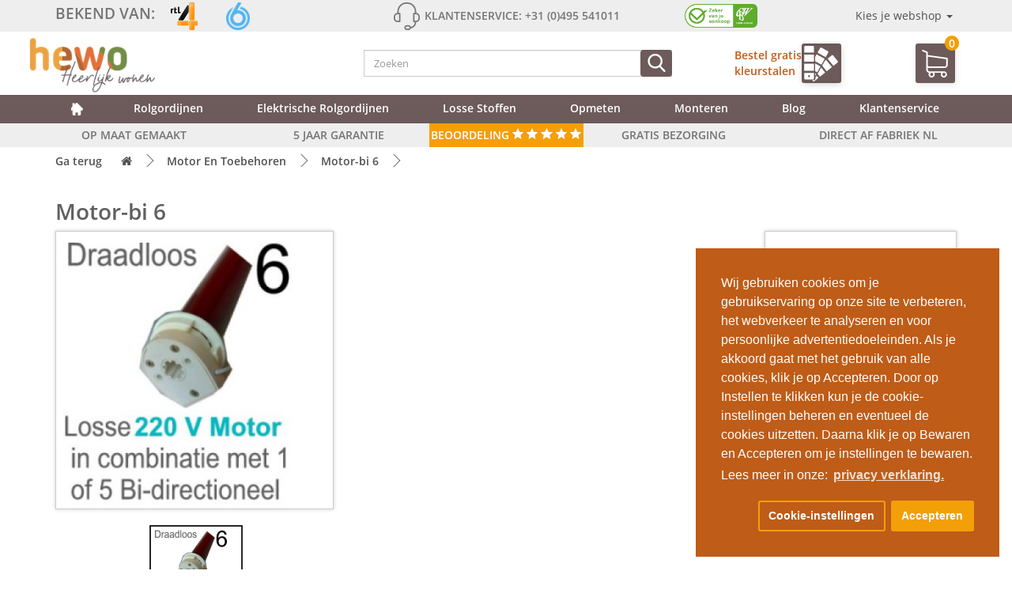

--- FILE ---
content_type: text/html; charset=utf-8
request_url: https://rolgordijnopmaat.be/motor-6
body_size: 41795
content:
<!DOCTYPE html><!--[if IE]><![endif]--> <!-- start hewo_020_set_default_language.xml --> <!--[if IE 8 ]> <html dir="ltr" lang="nl-be" class="ie8"><![endif]--> <!--[if IE 9 ]> <html dir="ltr" lang="nl-be" class="ie9"><![endif]--> <!--[if (gt IE 9)|!(IE)]><!--> <html dir="ltr" lang="nl-be"> <!-- end hewo_020_set_default_language.xml --> <!--<![endif]--><head><script> </script><script> </script> 
<!-- Google Marketing Tools Opencart - https://devmanextensions.com --> <!-- Google Marketing Tools Opencart - https://devmanextensions.com --> 
<!-- Google tag (gtag.js) --> <script async src="https://www.googletagmanager.com/gtag/js?id=AW-1069378063"></script> <script> window.dataLayer = window.dataLayer || [];
function gtag(){dataLayer.push(arguments);}
gtag('js', new Date());
gtag('config', 'AW-1069378063'); </script> <!-- Google Tag Manager --> <script>(function(w,d,s,l,i){w[l]=w[l]||[];w[l].push({'gtm.start':
new Date().getTime(),event:'gtm.js'});var f=d.getElementsByTagName(s)[0],
j=d.createElement(s),dl=l!='dataLayer'?'&l='+l:'';j.async=true;j.src=
'https://load.tracking.rolgordijnopmaat.be/pmvbadbw.js?st='+i+dl;f.parentNode.insertBefore(j,f);
})(window,document,'script','dataLayer','PWMNS5FN');</script> <!-- End Google Tag Manager --> <meta charset="UTF-8"/> <meta name="viewport" content="width=device-width, initial-scale=1.0, minimum-scale=1.0"> <meta http-equiv="X-UA-Compatible" content="IE=edge"> <title>Motor-bi 6| Gratis bezorgd | HEWO</title> <base href="https://rolgordijnopmaat.be/"/> <!-- start hewo_020_set_default_language.xml --> <link rel="alternate" href="https://rolgordijn.com/motor-6" hreflang="nl-nl" /> <link rel="alternate" href="https://rolgordijnopmaat.be/motor-6" hreflang="nl-be" /> <!-- end hewo_020_set_default_language.xml --> <meta name="description" content="Deze motor bi-6 past in onze duo rolgordijnen of rolgordijnen in cassette met 38 of 46 mm buis. | 3 jaar garantie op motoren"/> <link rel="preconnect" href="//ajax.googleapis.com"> <link rel="preconnect" href="//ajax.googleapis.com"> <link rel="preload" as="font" type="font/woff2" href="catalog/view/theme/default_enh/fonts/open-sans-v16-latin-700.woff2" crossorigin> <link rel="preload" as="font" type="font/woff2" href="catalog/view/theme/default_enh/fonts/open-sans-v16-latin-600.woff2" crossorigin> <link rel="preload" as="font" type="font/woff2" href="catalog/view/theme/default_enh/fonts/open-sans-v16-latin-regular.woff2" crossorigin> <link rel="preload" as="font" type="font/ttf" href="catalog/view/theme/default_enh/fonts/ClickerScript-Regular.ttf" crossorigin> <!-- hewo_118 start --> <script src="/catalog/view/javascript/jquery/3.5.1/jquery.min.js"></script> <!--// hewo_118 end --> <link href="catalog/view/javascript/bootstrap/css/bootstrap.min.css" rel="stylesheet" media="screen"/> <script src="catalog/view/javascript/bootstrap/js/bootstrap.min.js" type="text/javascript" ></script> <script src="catalog/view/javascript/jquery.lazy.min.js" type="text/javascript"></script> 
<link href="catalog/view/javascript/font-awesome/css/font-awesome.min.css" rel="stylesheet" type="text/css"/> 
<link href="catalog/view/theme/default_enh/stylesheet/stylesheet.min.css?v=1.876" rel="stylesheet"> <link href="catalog/view/theme/default_enh/js/fancybox/jquery.fancybox.css" type="text/css" rel="stylesheet" media="screen"/> <link href="catalog/view/javascript/supermenu/supermenu.css?v=30" type="text/css" rel="stylesheet" media="screen"/> <link href="index.php?route=extension/module/supermenu/css" type="text/css" rel="stylesheet" media="screen"/> <link href="catalog/view/javascript/isenselabs_gdpr/cookieconsent.min.css" type="text/css" rel="stylesheet" media="screen"/> <script src="catalog/view/javascript/jquery/jquery.validate.min.js" type="text/javascript"></script> <script src="catalog/view/javascript/supermenu/supermenu-responsive.js?v=30" type="text/javascript"></script> <script src="catalog/view/javascript/supermenu/jquery.hoverIntent.minified.js" type="text/javascript"></script> <script src="catalog/view/javascript/isenselabs_gdpr/utils.js" type="text/javascript"></script> <script src="catalog/view/javascript/isenselabs_gdpr/cookiemanager.js" type="text/javascript"></script> <script src="catalog/view/javascript/isenselabs_gdpr/cookieconsent.min.js" type="text/javascript"></script> <script src="catalog/view/javascript/common.js?v=1.876" type="text/javascript"></script> <link href="https://rolgordijnopmaat.be/motor-6" rel="canonical"/> <link href="https://rolgordijnopmaat.be/image/catalog/hewo_favicon_kleur.png" rel="icon"/> </head><body> <!-- Google Marketing Tools Opencart - https://devmanextensions.com --> <!-- Google Marketing Tools Opencart - https://devmanextensions.com --><!-- Google Tag Manager (noscript) --><noscript><iframe src="https://load.tracking.rolgordijnopmaat.be/ns.html?id=GTM-PWMNS5FN"
height="0" width="0" style="display:none;visibility:hidden"></iframe></noscript><!-- End Google Tag Manager (noscript) --><header><script> </script> 
<div class="container-fluid"> 
<div class="row top-header-background"> <div class="container"><div><div class="top-header-bg"> <div class="row"> <div class="top-header-content hidden-xs"> <div class="col-sm-4"> <div class="top-header-bekend"> <a href="bekend-van-tv"> <p class="top-header-text top-header-text-bekend">Bekend van:</p> <img class="rtl4 top-header-img top-header-img-logo" src="catalog/view/theme/default_enh/image/nieuw/rtl4_logo.png" alt="rtl4"> <img class="sbs6 top-header-img top-header-img-logo" src="catalog/view/theme/default_enh/image/nieuw/sbs6_logo.png" alt="sbs6"> </a> </div> </div> <div class="col-sm-4"> <div class="top-header-klantenservice"> <svg class="icon top-header-icon"> <use xlink:href="#headphones"></use> </svg> <p class="top-header-text top-header-klantenservice">Klantenservice: +31 (0)495 541011</p> </div> </div> <div class="col-sm-4"> <div class="top-header-verzekerd"> <a href="https://www.cbw-erkend.nl/bedrijven/Hewo--Duorolgordijn-WEERT" rel="noopener" target="_blank"><img class="cbw top-header-img" src="catalog/view/theme/default_enh/image/nieuw/cbw_logo.png" alt="cbw"></a> <div class="dropdown"> <div class="dropdown-toggle keuzewebshop-wrapper" type="button" data-toggle="dropdown">Kies je webshop
<span class="caret"></span> </div> <ul class="dropdown-menu"> <li> <a class="keuzewebshop" href="https://rolgordijn.com/"><img class="vlag" src="catalog/view/theme/default_enh/image/nieuw/vlaggen/dutchflag.jpg" alt="Nederlandse vlag">rolgordijn.com</a> </li> <li> <a class="keuzewebshop" href="https://raamdecoratieshop.nl/"><img class="vlag" src="catalog/view/theme/default_enh/image/nieuw/vlaggen/dutchflag.jpg" alt="Nederlandse vlag">raamdecoratieshop.nl</a> </li> <li> <a class="keuzewebshop" href="https://duorolgordijn.eu/"><img class="vlag" src="catalog/view/theme/default_enh/image/nieuw/vlaggen/dutchflag.jpg" alt="Nederlandse vlag">duorolgordijn.eu</a> </li> <li> <a class="keuzewebshop" href="https://duorolgordijn.be/"><img class="vlag" src="catalog/view/theme/default_enh/image/nieuw/vlaggen/belgiumflag.png" alt="Belgische vlag">duorolgordijn.be</a> </li> <li> <a class="keuzewebshop" href="https://raamdecoratieshop.be/"><img class="vlag" src="catalog/view/theme/default_enh/image/nieuw/vlaggen/belgiumflag.png" alt="Belgische vlag">raamdecoratieshop.be</a> </li> </ul> </div> </div> </div> </div> <div class="top-header-content-mobile hidden-sm hidden-md hidden-lg hidden-xl"> <div id="top-header-slider" class="owl-carousel owl-theme"> <div class="item"> <div class="col-xs-12"> <a href="gratis-bezorging">GRATIS BEZORGING</a> </div> </div> <div class="item"> <div class="col-xs-12"> <a href="gratis-kleurstalen">GRATIS KLEURSTALEN</a> </div> </div> <div class="item"> <div class="col-xs-12"> <a href="op-maat">OP MAAT GEMAAKT</a> </div> </div> <div class="item"> <div class="col-xs-12"> <a href="5-jaar-garantie">5 JAAR GARANTIE</a> </div> </div> <div class="item"> <div class="col-xs-12"> <a href="op-maat">DIRECT AF FABRIEK</a> </div> </div> </div> </div> </div></div><svg xmlns="http://www.w3.org/2000/svg" style="display: none;"> <symbol id="search" viewBox="0 0 56.966 56.966"> <title>search</title> <path d="M55.146,51.887L41.588,37.786c3.486-4.144,5.396-9.358,5.396-14.786c0-12.682-10.318-23-23-23s-23,10.318-23,23 s10.318,23,23,23c4.761,0,9.298-1.436,13.177-4.162l13.661,14.208c0.571,0.593,1.339,0.92,2.162,0.92 c0.779,0,1.518-0.297,2.079-0.837C56.255,54.982,56.293,53.08,55.146,51.887z M23.984,6c9.374,0,17,7.626,17,17s-7.626,17-17,17 s-17-7.626-17-17S14.61,6,23.984,6z"></path> </symbol></svg><svg xmlns="http://www.w3.org/2000/svg" style="display: none;"> <symbol id="headphones" viewBox="0 0 476 476"> <title>headphones</title> <path d="M400.85,181v-18.3c0-43.8-15.5-84.5-43.6-114.7c-28.8-31-68.4-48-111.6-48h-15.1c-43.2,0-82.8,17-111.6,48 c-28.1,30.2-43.6,70.9-43.6,114.7V181c-34.1,2.3-61.2,30.7-61.2,65.4V275c0,36.1,29.4,65.5,65.5,65.5h36.9c6.6,0,12-5.4,12-12 V192.8c0-6.6-5.4-12-12-12h-17.2v-18.1c0-79.1,56.4-138.7,131.1-138.7h15.1c74.8,0,131.1,59.6,131.1,138.7v18.1h-17.2 c-6.6,0-12,5.4-12,12v135.6c0,6.6,5.4,12,12,12h16.8c-4.9,62.6-48,77.1-68,80.4c-5.5-16.9-21.4-29.1-40.1-29.1h-30 c-23.2,0-42.1,18.9-42.1,42.1s18.9,42.2,42.1,42.2h30.1c19.4,0,35.7-13.2,40.6-31c9.8-1.4,25.3-4.9,40.7-13.9 c21.7-12.7,47.4-38.6,50.8-90.8c34.3-2.1,61.5-30.6,61.5-65.4v-28.6C461.95,211.7,434.95,183.2,400.85,181z M104.75,316.4h-24.9 c-22.9,0-41.5-18.6-41.5-41.5v-28.6c0-22.9,18.6-41.5,41.5-41.5h24.9V316.4z M268.25,452h-30.1c-10,0-18.1-8.1-18.1-18.1 s8.1-18.1,18.1-18.1h30.1c10,0,18.1,8.1,18.1,18.1S278.25,452,268.25,452z M437.95,274.9c0,22.9-18.6,41.5-41.5,41.5h-24.9V204.8 h24.9c22.9,0,41.5,18.6,41.5,41.5V274.9z"></path> </symbol> <symbol id="shopping-cart" viewBox="0 0 486.569 486.569"> <title>shopping-cart</title> <path d="M146.069,320.369h268.1c30.4,0,55.2-24.8,55.2-55.2v-112.8c0-0.1,0-0.3,0-0.4c0-0.3,0-0.5,0-0.8c0-0.2,0-0.4-0.1-0.6 c0-0.2-0.1-0.5-0.1-0.7s-0.1-0.4-0.1-0.6c-0.1-0.2-0.1-0.4-0.2-0.7c-0.1-0.2-0.1-0.4-0.2-0.6c-0.1-0.2-0.1-0.4-0.2-0.6 c-0.1-0.2-0.2-0.4-0.3-0.7c-0.1-0.2-0.2-0.4-0.3-0.5c-0.1-0.2-0.2-0.4-0.3-0.6c-0.1-0.2-0.2-0.3-0.3-0.5c-0.1-0.2-0.3-0.4-0.4-0.6 c-0.1-0.2-0.2-0.3-0.4-0.5c-0.1-0.2-0.3-0.3-0.4-0.5s-0.3-0.3-0.4-0.5s-0.3-0.3-0.4-0.4c-0.2-0.2-0.3-0.3-0.5-0.5 c-0.2-0.1-0.3-0.3-0.5-0.4c-0.2-0.1-0.4-0.3-0.6-0.4c-0.2-0.1-0.3-0.2-0.5-0.3s-0.4-0.2-0.6-0.4c-0.2-0.1-0.4-0.2-0.6-0.3 s-0.4-0.2-0.6-0.3s-0.4-0.2-0.6-0.3s-0.4-0.1-0.6-0.2c-0.2-0.1-0.5-0.2-0.7-0.2s-0.4-0.1-0.5-0.1c-0.3-0.1-0.5-0.1-0.8-0.1 c-0.1,0-0.2-0.1-0.4-0.1l-339.8-46.9v-47.4c0-0.5,0-1-0.1-1.4c0-0.1,0-0.2-0.1-0.4c0-0.3-0.1-0.6-0.1-0.9c-0.1-0.3-0.1-0.5-0.2-0.8 c0-0.2-0.1-0.3-0.1-0.5c-0.1-0.3-0.2-0.6-0.3-0.9c0-0.1-0.1-0.3-0.1-0.4c-0.1-0.3-0.2-0.5-0.4-0.8c-0.1-0.1-0.1-0.3-0.2-0.4 c-0.1-0.2-0.2-0.4-0.4-0.6c-0.1-0.2-0.2-0.3-0.3-0.5s-0.2-0.3-0.3-0.5s-0.3-0.4-0.4-0.6c-0.1-0.1-0.2-0.2-0.3-0.3 c-0.2-0.2-0.4-0.4-0.6-0.6c-0.1-0.1-0.2-0.2-0.3-0.3c-0.2-0.2-0.4-0.4-0.7-0.6c-0.1-0.1-0.3-0.2-0.4-0.3c-0.2-0.2-0.4-0.3-0.6-0.5 c-0.3-0.2-0.6-0.4-0.8-0.5c-0.1-0.1-0.2-0.1-0.3-0.2c-0.4-0.2-0.9-0.4-1.3-0.6l-73.7-31c-6.9-2.9-14.8,0.3-17.7,7.2 s0.3,14.8,7.2,17.7l65.4,27.6v61.2v9.7v74.4v66.5v84c0,28,21,51.2,48.1,54.7c-4.9,8.2-7.8,17.8-7.8,28c0,30.1,24.5,54.5,54.5,54.5 s54.5-24.5,54.5-54.5c0-10-2.7-19.5-7.5-27.5h121.4c-4.8,8.1-7.5,17.5-7.5,27.5c0,30.1,24.5,54.5,54.5,54.5s54.5-24.5,54.5-54.5 s-24.5-54.5-54.5-54.5h-255c-15.6,0-28.2-12.7-28.2-28.2v-36.6C126.069,317.569,135.769,320.369,146.069,320.369z M213.269,431.969 c0,15.2-12.4,27.5-27.5,27.5s-27.5-12.4-27.5-27.5s12.4-27.5,27.5-27.5S213.269,416.769,213.269,431.969z M428.669,431.969 c0,15.2-12.4,27.5-27.5,27.5s-27.5-12.4-27.5-27.5s12.4-27.5,27.5-27.5S428.669,416.769,428.669,431.969z M414.169,293.369h-268.1 c-15.6,0-28.2-12.7-28.2-28.2v-66.5v-74.4v-5l324.5,44.7v101.1C442.369,280.769,429.669,293.369,414.169,293.369z"></path> </symbol> <symbol id="drawing" viewBox="0 0 512 512"> <title>drawing</title> <g transform="translate(1)"> <g> <g> <path d="M399.32,399.36c-13.653,12.8-13.653,34.133,0,47.787c6.827,6.827,15.36,10.24,23.893,10.24s17.067-3.413,23.893-10.24 c13.653-12.8,13.653-34.133,0-47.787C434.307,385.707,412.973,385.707,399.32,399.36z M435.16,436.053 c-6.827,6.827-17.067,6.827-23.893,0s-6.827-17.067,0-23.893c3.413-3.413,7.68-5.12,11.947-5.12s8.533,1.707,11.947,5.12 C441.987,418.987,441.987,429.227,435.16,436.053z"></path> <path d="M505.133,409.6L351.533,256l60.587-60.587c0,0,0.001-0.001,0.001-0.001l35.839-35.839c0,0,0.001-0.001,0.001-0.001 l52.052-52.052c14.507-14.507,14.507-38.4,0-52.907l-43.52-43.52C449.667,4.267,440.28,0,430.04,0s-19.627,4.267-26.453,11.093 l-52.053,52.053l-35.84,35.84l-60.587,60.587L103.213,7.68c-9.387-9.387-26.453-9.387-35.84,0L6.787,68.267 c-10.24,9.387-10.24,25.6,0,35.84l17.92,17.92l0,0c0,0,0,0,0,0l48.64,48.64c0,0,0,0,0,0s0,0,0,0l47.786,47.786c0,0,0,0,0,0 c0,0,0,0,0.001,0.001L158.68,256L21.694,392.986c-2.554,1.127-3.931,3.43-4.667,6.374l-17.92,102.4 c0,3.413,0.853,5.973,2.56,7.68C3.373,511.147,5.08,512,7.64,512c0.853,0,0.853,0,1.707,0l98.445-18.2 c0.681,0.18,1.416,0.28,2.248,0.28c2.56,0,5.12-0.853,5.973-2.56l139.093-139.093l11.093,11.093c0,0,0,0,0.001,0.001 c0,0,0.001,0.001,0.001,0.001l23.892,23.892c0,0,0,0,0.001,0.001c0,0,0.001,0.001,0.001,0.001l118.612,118.612 c4.267,4.267,9.387,5.973,14.507,5.973s10.24-1.707,13.653-5.973l68.267-68.267C512.813,430.08,512.813,417.28,505.133,409.6z M110.04,472.747l-29.858-29.858l283.716-282.898l29.449,29.449L110.04,472.747z M415.533,23.04c7.68-7.68,21.333-7.68,29.013,0 l43.52,43.52c7.68,7.68,7.68,21.333,0,29.013l-46.08,46.08L369.453,69.12L415.533,23.04z M357.507,81.067l36.267,36.267 L430.04,153.6l-23.893,23.893l-72.533-72.533L357.507,81.067z M163.373,236.8l18.347-18.347c3.413-3.413,3.413-8.533,0-11.947 s-8.533-3.413-11.947,0l-18.347,18.347l-12.373-12.373l29.867-29.867c3.413-3.413,3.413-8.533,0-11.947s-8.533-3.413-11.947,0 l-29.867,29.867l-11.947-11.947l17.92-17.92c3.413-3.413,3.413-8.533,0-11.947s-8.533-3.413-11.947,0l-17.92,17.92 l-11.947-11.947l29.867-29.867c3.413-3.413,3.413-8.533,0-11.947s-8.533-3.413-11.947,0L79.32,152.747l-12.8-12.8l17.92-17.92 c3.413-3.413,3.413-8.533,0-11.947s-8.533-3.413-11.947,0L54.573,128l-11.947-11.947l29.867-29.867 c3.413-3.413,3.413-8.533,0-11.947s-8.533-3.413-11.947,0L30.68,104.107L18.733,92.16c-3.413-3.413-3.413-8.533,0-11.947 L79.32,19.627c1.707-1.707,3.413-2.56,5.973-2.56c1.707,0,4.267,0.853,5.973,2.56L243.16,171.52l-72.533,72.533L163.373,236.8z M321.667,117.76l29.858,29.858L67.809,430.516L38.36,401.067L321.667,117.76z M31.533,418.133l27.996,27.996 c0.426,0.975,1.047,1.9,1.871,2.724l30.846,30.845l-73.512,12.674L31.533,418.133z M493.187,425.813L424.92,494.08 c-0.853,0.853-3.413,0.853-4.267,0l-88.32-88.32l30.293-30.293c3.413-3.413,3.413-8.533,0-11.947 c-3.413-3.413-8.533-3.413-11.947,0l-30.293,30.293l-12.373-12.373l17.92-17.92c3.413-3.413,3.413-8.533,0-11.947 c-3.413-3.413-8.533-3.413-11.947,0l-17.92,17.92l-11.947-11.947l29.867-29.867c3.413-3.413,3.413-8.533,0-11.947 c-3.413-3.413-8.533-3.413-11.947,0L272.173,345.6l-5.12-5.12l72.533-72.533l153.6,153.6 C494.04,422.4,494.04,424.96,493.187,425.813z"></path> </g> </g> </g> </symbol> <symbol id="blank-file" viewBox="0 0 438.533 438.533"> <title>blank-file</title> <path d="M396.283,130.188c-3.806-9.135-8.371-16.365-13.703-21.695l-89.078-89.081c-5.332-5.325-12.56-9.895-21.697-13.704 C262.672,1.903,254.297,0,246.687,0H63.953C56.341,0,49.869,2.663,44.54,7.993c-5.33,5.327-7.994,11.799-7.994,19.414v383.719 c0,7.617,2.664,14.089,7.994,19.417c5.33,5.325,11.801,7.991,19.414,7.991h310.633c7.611,0,14.079-2.666,19.407-7.991 c5.328-5.332,7.994-11.8,7.994-19.417V155.313C401.991,147.699,400.088,139.323,396.283,130.188z M255.816,38.826 c5.517,1.903,9.418,3.999,11.704,6.28l89.366,89.366c2.279,2.286,4.374,6.186,6.276,11.706H255.816V38.826z M365.449,401.991 H73.089V36.545h146.178v118.771c0,7.614,2.662,14.084,7.992,19.414c5.332,5.327,11.8,7.994,19.417,7.994h118.773V401.991z"></path> </symbol></svg> <script> $(document).ready(function () {
$('#top-header-slider').owlCarousel({
loop: true,
margin: 10,
nav: false,
autoplay: true,
autoplayHoverPause: true,
dots:false,
nav:false,
autoplayTimeout:2000,
items:1
})
});</script></div> </div> </div> </div><div class="container header-bg"> <div class="row header-content-mobile container hidden-sm hidden-md hidden-lg"> <div class="col-xs-5"> </div> <div class="col-xs-7 header-mobile-klantenservice"> <p>Tel:+31 (0)495 541011</p> </div> </div> <div class="row header-content container clear-padding"> <div class="col-xs-4 col-sm-2 hidden-md hidden-lg hidden-xl clear-padding"> <div class="nav-mobile-button hidden"> <div class="nav-toggle"> <btn class="nav-toggle-streepjes"><span class="menu-mobile-menu-text">MENU </span> &#9776;</btn> </div> </div> </div> <div class="col-xs-4 col-sm-4 clear-padding"> <a href="https://rolgordijnopmaat.be"> <img class="hewo-logo header-img img-responsive" src="https://rolgordijnopmaat.be/image/catalog/hewo_heerlijk_wonen_logo.png" alt="hewo raamdecoraties logo"></a> </div> <div class="col-xs-2 col-sm-4 clear-padding"> <div class="search"><div id="search" class="input-group"> 
<div tabindex="0" class="header-search-btn hidden-sm hidden-md hidden-lg hidden-xl header-search-btn-uitschuif"> <svg class="icon header-icon-search header-icon-search-uitschuif fa-search"> <use xlink:href="#search" /> </svg> </div> 
<input type="text" name="search" value="" placeholder="Zoeken" class="form-control header-search-balk" id="header-search-balk" /> <button type="button" class="header-search-btn" aria-label="Zoeken"> <svg class="icon header-icon-search fa-search"> <use xlink:href="#search" /> </svg> </button></div> </div> </div> <div class="col-sm-3 hidden-xs ecommerce-kleurstaal-wrapper"> <a href="/gratis-kleurstalen"> <div class="header-kleurstalen hidden-xs"> <p class="header-kleurstalen-text">Bestel gratis
<br/> kleurstalen
</p> <div class="header-kleurstalen-img"> <svg class="header-kleurstalen-img"> <use xlink:href="#color-1"></use> </svg> </div> <svg style="display: none;" xmlns="http://www.w3.org/2000/svg"> <symbol id="color" viewbox="0 0 512.001 512.001"> <title>color</title> <g> <g> <path d="M491.514,148.498c27.293-27.293,27.293-71.701,0-98.994L442.017,0.007l-43.382,43.382 C356.067,14.713,306.619-0.279,254.762,0.004C114.059,0.68-0.22,115.717,0.017,256.44c0.115,68.288,26.794,132.471,75.125,180.724 c48.335,48.26,112.571,74.837,180.875,74.837c13.478,0,27.011-1.059,40.224-3.146c20.168-3.188,37.24-15.365,46.838-33.411 c9.753-18.337,10.29-39.698,1.471-58.605c-9.644-20.677-14.533-42.827-14.533-65.837c0-29.521,8.28-58.253,23.945-83.089 c11.303-17.92,26.072-33.28,43.344-45.235l8.777,254.863l0.008,0.19c0.906,19.217,16.687,34.27,35.926,34.27 c19.239,0,35.02-15.054,35.926-34.27l8.904-258.531c3.239-4.215,5.17-9.484,5.17-15.199v-40c0-4.636-1.273-8.979-3.482-12.705 C489.549,150.392,490.547,149.466,491.514,148.498z M392.017,164.001v26.484c-25.685,15.062-47.458,36.102-63.429,61.423 c-18.691,29.634-28.571,63.899-28.571,99.093c0,27.424,5.835,53.841,17.345,78.517c4.8,10.291,4.519,21.896-0.769,31.839 c-5.133,9.65-14.258,16.162-25.035,17.865c-11.669,1.845-23.627,2.779-35.541,2.779c-60.299,0-117.007-23.463-159.679-66.066 c-42.666-42.599-66.219-99.26-66.321-159.545C29.808,132.156,130.693,30.601,254.906,30.004 c44.89-0.212,87.796,12.497,124.892,36.882c-5.077,9.81-7.781,20.752-7.781,32.115c0,18.698,7.282,36.276,20.503,49.497 c0.968,0.968,1.966,1.894,2.979,2.798C393.29,155.022,392.017,159.365,392.017,164.001z M447.972,476.381 c-0.182,3.156-2.786,5.62-5.956,5.62s-5.773-2.464-5.956-5.62l-8.519-247.38h28.949L447.972,476.381z M462.017,199.001h-40v-30h40 V199.001z M470.3,127.285c-7.555,7.556-17.6,11.716-28.284,11.716c-10.684,0-20.729-4.16-28.284-11.716h-0.001 c-15.596-15.596-15.596-40.973,0-56.568l28.285-28.284l28.285,28.284c7.555,7.555,11.715,17.6,11.715,28.284 C482.016,109.685,477.856,119.73,470.3,127.285z"></path> </g> </g> <g> <g> <path d="M211.017,346.001c-24.813,0-45,20.187-45,45s20.187,45,45,45c24.813,0,45-20.187,45-45S235.83,346.001,211.017,346.001z M211.017,406.001c-8.271,0-15-6.729-15-15s6.729-15,15-15s15,6.729,15,15S219.288,406.001,211.017,406.001z"></path> </g> </g> <g> <g> <path d="M124.017,263.001c-24.813,0-45,20.187-45,45s20.187,45,45,45c24.813,0,45-20.187,45-45S148.83,263.001,124.017,263.001z M124.017,323.001c-8.271,0-15-6.729-15-15s6.729-15,15-15s15,6.729,15,15S132.288,323.001,124.017,323.001z"></path> </g> </g> <g> <g> <path d="M145.017,143.001c-24.813,0-45,20.187-45,45c0,24.813,20.187,45,45,45c24.813,0,45-20.187,45-45 C190.017,163.188,169.83,143.001,145.017,143.001z M145.017,203.001c-8.271,0-15-6.729-15-15s6.729-15,15-15s15,6.729,15,15 S153.288,203.001,145.017,203.001z"></path> </g> </g> <g> <g> <path d="M238.017,74.001c-24.813,0-45,20.187-45,45s20.187,45,45,45c24.813,0,45-20.187,45-45 C283.017,94.188,262.83,74.001,238.017,74.001z M238.017,134.001c-8.271,0-15-6.729-15-15s6.729-15,15-15s15,6.729,15,15 S246.288,134.001,238.017,134.001z"></path> </g> </g> </symbol> <symbol id="color-1" viewbox="0 0 411.184 411.184"> <title>color-1</title> <rect height="81.553" width="113.049" x="10.592" y="100.678"></rect> <path d="M123.641,12.583C123.641,5.644,117.995,0,111.057,0H23.175c-6.937,0-12.583,5.644-12.583,12.583v63.99h113.049V12.583 L123.641,12.583z"></path> <path d="M123.641,375.985v-63.993H10.592v63.993c0,6.938,5.646,12.581,12.583,12.581h87.882 C117.995,388.566,123.641,382.923,123.641,375.985z M67.116,338.681c6.396,0,11.598,5.203,11.598,11.6 c0,6.396-5.202,11.6-11.598,11.6s-11.601-5.203-11.601-11.6S60.72,338.681,67.116,338.681z"></path> <rect height="81.553" width="113.049" x="10.592" y="206.336"></rect> <polygon points="247.544,150.212 154.016,97.704 137.999,126.232 137.999,177.5 209.645,217.722 "></polygon> <path d="M288.365,77.499c1.568-2.795,1.954-6.034,1.091-9.118c-0.866-3.085-2.884-5.649-5.682-7.219l-72.604-40.76 c-1.792-1.007-3.821-1.54-5.865-1.54c-4.336,0-8.348,2.349-10.471,6.129l-29.716,52.932l93.527,52.509L288.365,77.499z"></path> <polygon points="137.999,318.318 137.999,345.333 149.532,324.792 "></polygon> <polygon points="198.537,237.502 137.999,203.515 137.999,292.303 160.636,305.011 "></polygon> <polygon points="263.952,161.665 249.79,173.02 218.503,228.748 270.631,293.779 331.039,245.355 264.863,162.803 "></polygon> <path d="M397.96,176.333l-52.074-64.966c-2.288-2.857-5.704-4.496-9.368-4.496c-2.713,0-5.378,0.937-7.501,2.638l-47.363,37.967 l67.085,83.69l47.366-37.967C401.266,189.061,402.098,181.494,397.96,176.333z"></path> <path d="M141.327,366.215v9.771c0,11.634-9.466,21.098-21.103,21.098h-17.335l7.7,9.604c2.29,2.856,5.705,4.495,9.368,4.495 c2.715,0,5.377-0.937,7.499-2.637l47.365-37.97l-21.14-26.374L141.327,366.215z"></path> <polygon points="165.657,322.875 192.522,356.389 252.93,307.967 206.529,250.078 "></polygon> </symbol> <symbol id="shop" viewbox="0 0 489.4 489.4"> <title>shop</title> <path d="M347.7,263.75h-66.5c-18.2,0-33,14.8-33,33v51c0,18.2,14.8,33,33,33h66.5c18.2,0,33-14.8,33-33v-51 C380.7,278.55,365.9,263.75,347.7,263.75z M356.7,347.75c0,5-4.1,9-9,9h-66.5c-5,0-9-4.1-9-9v-51c0-5,4.1-9,9-9h66.5 c5,0,9,4.1,9,9V347.75z"></path> <path d="M489.4,171.05c0-2.1-0.5-4.1-1.6-5.9l-72.8-128c-2.1-3.7-6.1-6.1-10.4-6.1H84.7c-4.3,0-8.3,2.3-10.4,6.1l-72.7,128 c-1,1.8-1.6,3.8-1.6,5.9c0,28.7,17.3,53.3,42,64.2v211.1c0,6.6,5.4,12,12,12h66.3c0.1,0,0.2,0,0.3,0h93c0.1,0,0.2,0,0.3,0h221.4 c6.6,0,12-5.4,12-12v-209.6c0-0.5,0-0.9-0.1-1.3C472,224.55,489.4,199.85,489.4,171.05z M91.7,55.15h305.9l56.9,100.1H34.9 L91.7,55.15z M348.3,179.15c-3.8,21.6-22.7,38-45.4,38c-22.7,0-41.6-16.4-45.4-38H348.3z M232,179.15c-3.8,21.6-22.7,38-45.4,38 s-41.6-16.4-45.5-38H232z M24.8,179.15h90.9c-3.8,21.6-22.8,38-45.5,38C47.5,217.25,28.6,200.75,24.8,179.15z M201.6,434.35h-69 v-129.5c0-9.4,7.6-17.1,17.1-17.1h34.9c9.4,0,17.1,7.6,17.1,17.1v129.5H201.6z M423.3,434.35H225.6v-129.5 c0-22.6-18.4-41.1-41.1-41.1h-34.9c-22.6,0-41.1,18.4-41.1,41.1v129.6H66v-193.3c1.4,0.1,2.8,0.1,4.2,0.1 c24.2,0,45.6-12.3,58.2-31c12.6,18.7,34,31,58.2,31s45.5-12.3,58.2-31c12.6,18.7,34,31,58.1,31c24.2,0,45.5-12.3,58.1-31 c12.6,18.7,34,31,58.2,31c1.4,0,2.7-0.1,4.1-0.1L423.3,434.35L423.3,434.35z M419.2,217.25c-22.7,0-41.6-16.4-45.4-38h90.9 C460.8,200.75,441.9,217.25,419.2,217.25z"></path> </symbol> <symbol id="flash" viewbox="0 0 512 512"> <title>flash</title> <path d="M400.388,175.787c-1.707-3.413-4.267-5.12-7.68-5.12H292.015L391.855,12.8c1.707-2.56,1.707-5.973,0-8.533 S387.588,0,384.175,0H247.642c-3.413,0-5.973,1.707-7.68,4.267l-128,256c-1.707,2.56-1.707,5.973,0,8.533 c1.707,2.56,5.12,4.267,7.68,4.267h87.893l-95.573,227.84c-1.707,3.413,0,7.68,3.413,10.24c0.853,0.853,2.56,0.853,4.267,0.853 c2.56,0,5.12-0.853,6.827-2.56l273.067-324.267C401.242,182.613,402.095,179.2,400.388,175.787z M149.508,454.827l78.507-187.733 c0.853-2.56,0.853-5.12-0.853-7.68c-1.707-1.707-4.267-3.413-6.827-3.413h-87.04L252.762,17.067h116.053L268.122,174.933 c-1.707,2.56-1.707,5.973,0,8.533s4.267,4.267,7.68,4.267h98.987L149.508,454.827z"></path> </symbol> <symbol id="phone" viewbox="0 0 612 612"> <title>phone</title> <path d="M259.107,322.451c0,16.933-13.727,30.659-30.66,30.659c-16.933,0-30.658-13.727-30.658-30.659s13.726-30.659,30.658-30.659 C245.38,291.792,259.107,305.519,259.107,322.451z M383.554,291.792c-16.932,0-30.66,13.726-30.66,30.659 s13.729,30.659,30.66,30.659c16.934,0,30.658-13.727,30.658-30.659S400.487,291.792,383.554,291.792z M514.517,416.596v-3.492 c-3.514,10.198-7.734,19.885-12.273,29.303c0.842,5.773,2.4,13.831,5.02,23.043c12.6,19.488,48.158,44.316,72.537,50.712 c-13.145,5.583-28.979,7.882-44.379,5.525c14.107,17.751,33.988,33.869,62.039,43.459 c-65.568,59.097-173.604,60.411-249.119,14.516c-14.635,4.304-28.936,6.56-42.341,6.56c-13.405,0-27.707-2.256-42.34-6.56 c-75.517,45.896-183.551,44.581-249.119-14.516c28.613-9.781,48.68-26.366,62.835-44.538c-12.52,0.479-24.944-1.8-35.589-6.321 c17.862-4.686,41.716-19.281,58.174-34.413c5.759-15.225,8.539-28.836,9.796-37.468c-4.539-9.418-8.759-19.104-12.272-29.303v3.493 H60.407c-29.254,0-52.969-23.716-52.969-52.969v-58.266c0-20.131,11.231-37.637,27.769-46.599 c0.555-82.724,24.666-147.331,71.765-191.997C153.69,22.465,220.653,0,306,0c85.348,0,152.311,22.465,199.028,66.767 c47.1,44.665,71.209,109.271,71.766,191.997c16.537,8.962,27.768,26.467,27.768,46.598v58.265 c0,29.254-23.715,52.969-52.969,52.969H514.517z M492.454,322.646c0-13.63-0.697-26.436-1.729-38.845 c-23.898-21.863-67.617-38.353-122.746-44.168c8.746,7.841,16.256,18.297,20.273,33.226 c-32.055-23.431-99.236-30.687-121.551-55.793l0.022-0.002c-35.52-23.512-44.841-57.189-45.141-43.25 c-1.438,66.848-48.818,118.961-101.431,126.313c-0.333,7.352-0.606,14.773-0.606,22.519c0,28.256,4.614,54.006,12.458,77.214 c29.553,35.648,78.359,45.714,121.558,48.385c8.019-12.76,26.012-21.666,46.966-21.666c28.409,0,51.438,16.347,51.438,36.513 c0,20.167-23.029,36.514-51.438,36.514c-21.853,0-40.475-9.688-47.929-23.332c-30.191-1.755-63.38-6.9-92.96-20.869 c41.601,61.315,106.087,93.739,146.359,93.739C369.284,549.143,492.454,469.197,492.454,322.646z M524.524,252.394h20.381 C541.534,108.039,459.136,31.782,306,31.782c-153.136,0-235.532,76.257-238.903,220.612h20.379 c7.451-48.654,23.2-88.67,47.111-119.436C172.691,83.931,230.363,59.07,306,59.07c75.637,0,133.309,24.859,171.415,73.887 C501.325,163.724,517.073,203.739,524.524,252.394z"></path> </symbol> <symbol id="truck" viewbox="0 0 491.1 491.1"> <title>truck</title> <path d="M401.5,863.31c-12,0-23.4,4.7-32,13.2c-8.6,8.6-13.4,19.8-13.4,31.8s4.7,23.2,13.4,31.8 c8.7,8.5,20,13.2,32,13.2c24.6,0,44.6-20.2,44.6-45S426.1,863.31,401.5,863.31z M401.5,933.31c-13.8,0-25.4-11.4-25.4-25 s11.6-25,25.4-25c13.6,0,24.6,11.2,24.6,25S415.1,933.31,401.5,933.31z M413.1,713.41c-1.8-1.7-4.2-2.6-6.7-2.6h-51.3 c-5.5,0-10,4.5-10,10v82c0,5.5,4.5,10,10,10h81.4c5.5,0,10-4.5,10-10v-54.9c0-2.8-1.2-5.5-3.3-7.4L413.1,713.41z M426.5,792.81 h-61.4v-62.1h37.4l24,21.6V792.81z M157.3,863.31c-12,0-23.4,4.7-32,13.2c-8.6,8.6-13.4,19.8-13.4,31.8s4.7,23.2,13.4,31.8 c8.7,8.5,20,13.2,32,13.2c24.6,0,44.6-20.2,44.6-45S181.9,863.31,157.3,863.31z M157.3,933.31c-13.8,0-25.4-11.4-25.4-25 s11.6-25,25.4-25c13.6,0,24.6,11.2,24.6,25S170.9,933.31,157.3,933.31z M90.6,875.61H70.5v-26.6c0-5.5-4.5-10-10-10s-10,4.5-10,10 v36.6c0,5.5,4.5,10,10,10h30.1c5.5,0,10-4.5,10-10S96.1,875.61,90.6,875.61z M141.3,821.11c0-5.5-4.5-10-10-10H10 c-5.5,0-10,4.5-10,10s4.5,10,10,10h121.3C136.8,831.11,141.3,826.71,141.3,821.11z M30.3,785.01l121.3,0.7c5.5,0,10-4.4,10.1-9.9 c0.1-5.6-4.4-10.1-9.9-10.1l-121.3-0.7c-0.1,0-0.1,0-0.1,0c-5.5,0-10,4.4-10,9.9C20.3,780.51,24.8,785.01,30.3,785.01z M50.7,739.61 H172c5.5,0,10-4.5,10-10s-4.5-10-10-10H50.7c-5.5,0-10,4.5-10,10S45.2,739.61,50.7,739.61z M487.4,726.11L487.4,726.11l-71.6-59.3 c-1.8-1.5-4-2.3-6.4-2.3h-84.2v-36c0-5.5-4.5-10-10-10H60.5c-5.5,0-10,4.5-10,10v73.2c0,5.5,4.5,10,10,10s10-4.5,10-10v-63.2h234.8 v237.1h-82c-5.5,0-10,4.5-10,10s4.5,10,10,10h122.1c5.5,0,10-4.5,10-10s-4.5-10-10-10h-20.1v-191.1h80.6l65.2,54l-0.7,136.9H460 c-5.5,0-10,4.5-10,10s4.5,10,10,10h20.3c5.5,0,10-4.4,10-9.9l0.8-151.6C491,730.91,489.7,728.01,487.4,726.11z" transform="translate(0 -540.36)"></path> </symbol> </svg> <svg style="display: none;" xmlns="http://www.w3.org/2000/svg"> <symbol id="shopping-cart" viewbox="0 0 486.569 486.569"> <title>shopping-cart</title> <path d="M146.069,320.369h268.1c30.4,0,55.2-24.8,55.2-55.2v-112.8c0-0.1,0-0.3,0-0.4c0-0.3,0-0.5,0-0.8c0-0.2,0-0.4-0.1-0.6 c0-0.2-0.1-0.5-0.1-0.7s-0.1-0.4-0.1-0.6c-0.1-0.2-0.1-0.4-0.2-0.7c-0.1-0.2-0.1-0.4-0.2-0.6c-0.1-0.2-0.1-0.4-0.2-0.6 c-0.1-0.2-0.2-0.4-0.3-0.7c-0.1-0.2-0.2-0.4-0.3-0.5c-0.1-0.2-0.2-0.4-0.3-0.6c-0.1-0.2-0.2-0.3-0.3-0.5c-0.1-0.2-0.3-0.4-0.4-0.6 c-0.1-0.2-0.2-0.3-0.4-0.5c-0.1-0.2-0.3-0.3-0.4-0.5s-0.3-0.3-0.4-0.5s-0.3-0.3-0.4-0.4c-0.2-0.2-0.3-0.3-0.5-0.5 c-0.2-0.1-0.3-0.3-0.5-0.4c-0.2-0.1-0.4-0.3-0.6-0.4c-0.2-0.1-0.3-0.2-0.5-0.3s-0.4-0.2-0.6-0.4c-0.2-0.1-0.4-0.2-0.6-0.3 s-0.4-0.2-0.6-0.3s-0.4-0.2-0.6-0.3s-0.4-0.1-0.6-0.2c-0.2-0.1-0.5-0.2-0.7-0.2s-0.4-0.1-0.5-0.1c-0.3-0.1-0.5-0.1-0.8-0.1 c-0.1,0-0.2-0.1-0.4-0.1l-339.8-46.9v-47.4c0-0.5,0-1-0.1-1.4c0-0.1,0-0.2-0.1-0.4c0-0.3-0.1-0.6-0.1-0.9c-0.1-0.3-0.1-0.5-0.2-0.8 c0-0.2-0.1-0.3-0.1-0.5c-0.1-0.3-0.2-0.6-0.3-0.9c0-0.1-0.1-0.3-0.1-0.4c-0.1-0.3-0.2-0.5-0.4-0.8c-0.1-0.1-0.1-0.3-0.2-0.4 c-0.1-0.2-0.2-0.4-0.4-0.6c-0.1-0.2-0.2-0.3-0.3-0.5s-0.2-0.3-0.3-0.5s-0.3-0.4-0.4-0.6c-0.1-0.1-0.2-0.2-0.3-0.3 c-0.2-0.2-0.4-0.4-0.6-0.6c-0.1-0.1-0.2-0.2-0.3-0.3c-0.2-0.2-0.4-0.4-0.7-0.6c-0.1-0.1-0.3-0.2-0.4-0.3c-0.2-0.2-0.4-0.3-0.6-0.5 c-0.3-0.2-0.6-0.4-0.8-0.5c-0.1-0.1-0.2-0.1-0.3-0.2c-0.4-0.2-0.9-0.4-1.3-0.6l-73.7-31c-6.9-2.9-14.8,0.3-17.7,7.2 s0.3,14.8,7.2,17.7l65.4,27.6v61.2v9.7v74.4v66.5v84c0,28,21,51.2,48.1,54.7c-4.9,8.2-7.8,17.8-7.8,28c0,30.1,24.5,54.5,54.5,54.5 s54.5-24.5,54.5-54.5c0-10-2.7-19.5-7.5-27.5h121.4c-4.8,8.1-7.5,17.5-7.5,27.5c0,30.1,24.5,54.5,54.5,54.5s54.5-24.5,54.5-54.5 s-24.5-54.5-54.5-54.5h-255c-15.6,0-28.2-12.7-28.2-28.2v-36.6C126.069,317.569,135.769,320.369,146.069,320.369z M213.269,431.969 c0,15.2-12.4,27.5-27.5,27.5s-27.5-12.4-27.5-27.5s12.4-27.5,27.5-27.5S213.269,416.769,213.269,431.969z M428.669,431.969 c0,15.2-12.4,27.5-27.5,27.5s-27.5-12.4-27.5-27.5s12.4-27.5,27.5-27.5S428.669,416.769,428.669,431.969z M414.169,293.369h-268.1 c-15.6,0-28.2-12.7-28.2-28.2v-66.5v-74.4v-5l324.5,44.7v101.1C442.369,280.769,429.669,293.369,414.169,293.369z"/> </symbol> </svg> <svg style="display: none;" xmlns="http://www.w3.org/2000/svg"> <symbol id="search" viewbox="0 0 56.966 56.966"> <title>search</title> <path d="M55.146,51.887L41.588,37.786c3.486-4.144,5.396-9.358,5.396-14.786c0-12.682-10.318-23-23-23s-23,10.318-23,23 s10.318,23,23,23c4.761,0,9.298-1.436,13.177-4.162l13.661,14.208c0.571,0.593,1.339,0.92,2.162,0.92 c0.779,0,1.518-0.297,2.079-0.837C56.255,54.982,56.293,53.08,55.146,51.887z M23.984,6c9.374,0,17,7.626,17,17s-7.626,17-17,17 s-17-7.626-17-17S14.61,6,23.984,6z"/> </symbol> </svg> <svg xmlns="http://www.w3.org/2000/svg" style="display: none;"><symbol id="holland" viewBox="-39 1 511 511.99988"><title>holland</title><path d="m353.378906 292.101562-1.367187-60.589843h9.648437c10.207032 0 17.515625-9.996094 14.304688-19.777344-7.449219-22.578125-17.023438-44.28125-28.621094-64.902344l81.648438-81.648437c5.882812-5.882813 5.882812-15.421875 0-21.292969l-39.472657-39.484375c-5.886719-5.886719-15.429687-5.863281-21.292969 0l-72.191406 72.203125c-15.671875-16.835937-32.910156-32.179687-51.554687-45.851563-16.460938-12.066406-38.589844-12.066406-55.054688 0-18.640625 13.671876-35.878906 29.015626-51.550781 45.851563l-72.191406-72.203125c-5.882813-5.875-15.410156-5.875-21.292969 0l-39.476563 39.484375c-5.914062 5.894531-5.855468 15.453125 0 21.292969l81.652344 81.648437c-11.597656 20.621094-21.175781 42.324219-28.625 64.902344-3.210937 9.792969 4.097656 19.777344 14.308594 19.777344h9.648438l-1.367188 60.589843-75.617188 75.625c-5.914062 5.894532-5.855468 15.453126 0 21.292969l39.476563 39.472657c5.847656 5.851562 15.390625 5.902343 21.292969 0l12.066406-12.066407-1.796875 80.175781c-.1875 8.457032 6.628906 15.398438 15.058594 15.398438h251.886719c8.421874 0 15.246093-6.9375 15.058593-15.398438l-1.796875-80.175781 12.066406 12.066407c5.859376 5.863281 15.40625 5.886718 21.292969 0l39.472657-39.472657c5.882812-5.882812 5.882812-15.421875 0-21.292969zm25.5 104.445313c-62.4375-62.433594-27.347656-27.34375-90.292968-90.292969 12.089843-12.089844 7.140624-7.136718 18.179687-18.179687 79.488281 79.488281 62.265625 62.265625 90.285156 90.292969zm-51.382812 85.335937h-46.261719v-67.707031c0-35.445312-28.839844-64.28125-64.28125-64.28125-35.4375 0-64.28125 28.835938-64.28125 64.28125v67.707031h-46.257813l2.15625-96.277343 68.699219-68.699219c5.867188-5.847656 5.90625-15.40625 0-21.292969l-9.085937-9.09375 23.882812-23.882812c7.410156 4.015625 15.882813 6.292969 24.886719 6.292969 9.007813 0 17.480469-2.277344 24.890625-6.292969l23.882812 23.882812-9.085937 9.09375c-5.917969 5.894531-5.859375 15.457031 0 21.292969l68.699219 68.699219zm-144.703125-.082031v-67.625c0-18.84375 15.328125-34.160156 34.160156-34.160156 18.835937 0 34.164063 15.316406 34.164063 34.160156v67.625zm-127.75-445.449219c108.695312 108.695313 46.039062 46.046876 90.28125 90.292969-11.148438 11.160157-7.003907 7.015625-18.179688 18.179688-.003906-.003907-55.695312-55.703125-90.285156-90.292969zm171.628906 18.691407c17.519531 12.851562 33.589844 27.1875 48.097656 42.828125l-18.128906 18.128906c-5.917969 5.898438-5.859375 15.457031 0 21.292969l9.082031 9.085937c-18.628906 18.628906-15.039062 15.042969-23.882812 23.882813-15.179688-8.207031-33.953125-8.550781-49.773438 0-6.710937-6.707031-3.34375-3.339844-23.882812-23.882813l9.085937-9.085937c5.867188-5.847657 5.90625-15.40625 0-21.292969l-18.132812-18.128906c14.519531-15.640625 30.589843-29.976563 48.109375-42.828125 5.804687-4.257813 13.613281-4.257813 19.425781 0zm170.378906-.511719c-.039062.035156-90.25 90.257812-90.285156 90.292969-12.179687-12.179688-6.832031-6.832031-18.179687-18.179688 5.195312-5.195312 86.933593-86.933593 90.292968-90.292969zm-74.496093 206.75-5.148438-5.152344c-5.886719-5.882812-15.429688-5.859375-21.292969 0l-9.09375 9.097656-23.886719-23.886718c1.6875-3.101563 3.0625-6.382813 4.085938-9.828125h54.664062zm-105.601563-22.46875c-12.304687 0-22.355469-10.015625-22.355469-22.359375 0-12.351563 10.054688-22.355469 22.355469-22.355469 12.289063 0 22.359375 9.992188 22.359375 22.355469 0 12.398437-10.101562 22.359375-22.359375 22.359375zm50.269531-37.417969c-1.066406-3.5625-2.492187-6.921875-4.085937-9.828125 15.613281-15.613281 10.105469-10.105468 23.882812-23.894531l9.09375 9.097656c6.03125 5.960938 15.503907 5.789063 21.292969 0l7.78125-7.78125c5.492188 10.390625 10.566406 21.386719 14.96875 32.40625-7.273438 0-65.519531 0-72.933594 0zm-158.5-32.40625 7.777344 7.78125c5.742188 5.738281 15.214844 6.011719 21.296875 0l9.09375-9.097656c13.84375 13.859375 8.242187 8.253906 23.882813 23.894531-1.59375 2.90625-3.019532 6.261719-4.085938 9.828125-7.417969 0-65.660156 0-72.933594 0 4.257813-10.660156 9.3125-21.710937 14.96875-32.40625zm3.300782 62.523438h54.664062c1.023438 3.445312 2.398438 6.726562 4.085938 9.828125l-23.882813 23.886718-9.09375-9.097656c-5.882813-5.882812-15.410156-5.882812-21.296875 0l-5.148438 5.152344zm15.121093 56.5625c12.109375 12.109375 7.132813 7.132812 18.179688 18.179687-44.667969 44.671875-54.636719 54.648438-90.28125 90.292969l-18.183594-18.179687c32.75-32.761719 9.335937-9.347657 90.285156-90.292969zm0 0"/></symbol><symbol id="aluminum" viewBox="0 0 512 512"><title>aluminum</title><path d="M202.667,309.333c5.896,0,10.667-4.771,10.667-10.667v-64c0-17.646-14.354-32-32-32c-17.646,0-32,14.354-32,32v64 c0,5.896,4.771,10.667,10.667,10.667s10.667-4.771,10.667-10.667V288H192v10.667C192,304.563,196.771,309.333,202.667,309.333z M170.667,266.667v-32c0-5.885,4.781-10.667,10.667-10.667c5.885,0,10.667,4.781,10.667,10.667v32H170.667z"/><path d="M256,213.333c0-5.896-4.771-10.667-10.667-10.667c-5.896,0-10.667,4.771-10.667,10.667v85.333 c0,5.896,4.771,10.667,10.667,10.667H288c5.896,0,10.667-4.771,10.667-10.667c0-5.896-4.771-10.667-10.667-10.667h-32V213.333z"/><path d="M341.333,309.333c17.646,0,32-14.354,32-32v-64c0-5.896-4.771-10.667-10.667-10.667S352,207.438,352,213.333v64 c0,5.885-4.781,10.667-10.667,10.667c-5.885,0-10.667-4.781-10.667-10.667v-64c0-5.896-4.771-10.667-10.667-10.667 s-10.667,4.771-10.667,10.667v64C309.333,294.979,323.688,309.333,341.333,309.333z"/><path d="M503.023,186.925c-21.674-79.305-82.873-141.917-159.547-171.85l-4.272-1.668c-5.497-2.145-11.695,0.564-13.843,6.054 l-7.779,19.872c-2.148,5.488,0.567,11.677,6.064,13.821l4.467,1.743c65.107,25.397,117.063,78.863,134.504,146.452 c7.443,28.847,8.65,58.435,4.291,86.976l-27.425,0.152c-3.297,0.021-6.417,1.563-8.421,4.189 c-2.014,2.615-2.692,6.022-1.847,9.211l23.426,88.449c1.085,4.095,4.497,7.158,8.682,7.814c0.553,0.083,1.106,0.125,1.649,0.125 c3.61,0,7.023-1.834,9.005-4.928c13.864-21.68,24.185-45.083,30.956-69.771c0,0,1.822-7.857,2.684-11.711 c0.837-3.725,2.481-11.977,2.506-12.395C514.471,262.556,513.196,224.151,503.023,186.925z"/><path d="M412.797,417.525c-3.686-4.603-10.411-5.349-15.019-1.667l-3.745,2.992c-54.581,43.603-126.931,61.798-194.271,43.085 c-28.741-7.988-55.007-21.737-77.581-39.777l13.581-23.792c1.63-2.861,1.852-6.331,0.578-9.376 c-1.261-3.049-3.878-5.339-7.066-6.202l-88.426-23.967c-4.093-1.11-8.456,0.31-11.118,3.6c-0.348,0.436-0.661,0.893-0.933,1.364 c-1.805,3.122-1.92,6.989-0.228,10.251c11.872,22.829,27.009,43.455,45.036,61.655c0,0,5.903,5.504,8.815,8.176 c2.812,2.587,9.147,8.134,9.497,8.364c28.832,23.941,62.779,42.042,100.151,51.857c79.619,20.91,164.523-0.705,228.822-52.042 l3.583-2.86c4.608-3.681,5.358-10.395,1.671-14.997L412.797,417.525z"/><path d="M46.134,298.612l-0.723-4.736c-10.526-68.999,9.867-140.66,59.767-189.536c21.299-20.859,46.356-36.698,73.29-47.198 l13.844,23.639c1.667,2.842,4.565,4.768,7.843,5.187c3.275,0.434,6.57-0.682,8.913-3.007l65-64.482 c3.008-2.986,3.959-7.468,2.436-11.414c-0.205-0.521-0.445-1.02-0.716-1.489c-1.805-3.122-5.103-5.156-8.777-5.323 c-25.736-1.149-51.194,1.627-75.992,8.117c0,0-7.726,2.353-11.499,3.535c-3.65,1.138-11.628,3.842-12.003,4.031 c-35.181,12.962-67.853,33.266-95.051,60.676C14.522,135.006-9.183,219.233,3.193,300.503l0.689,4.528 c0.888,5.826,6.336,9.831,12.172,8.944l21.125-3.209C43.013,309.879,47.023,304.436,46.134,298.612z"/></symbol></svg> </div> </a> </div> <div class="col-xs-2 col-sm-1 mobile-icons"><a href='/index.php?route=checkout/cart' id="cart" class="btn-group btn-block"> <div class="winkelwagen"> <svg class="icon shopping-cart-icon"> <use xlink:href="#shopping-cart" /> </svg> </div> <div class="cart-total" > <span id="cart-total">0</span> </div></a> </div> </div> </div> </header><nav><div class="full-nav"><div class="container"><nav id="supermenu" class="default superbig"> <a class="mobile-trigger">Menu <span class="mt-bars"><span></span><span></span><span></span></span></a> 
<ul> 
<li class="tlli hometlli"><a href="" class="tll tllhomel">&nbsp;</a></li><li class="tlli sep"><span class="item-sep">&nbsp;</span></li> <li class="tlli"> 
<a class="superdropper" href="#"><span>+</span><span>-</span></a> 
<a class="tll" href="rolgordijnen-op-maat">Rolgordijnen</a> 
<div class="bigdiv"> <div class="supermenu-left"><div class="dropdown-content"><div class="dropdown-content-wrapper"><div class="dropdown-content-c"><div class="dropdown-content-heading">Zoek op type/kenmerk</div><a class="dropdown-content-item dropdown-content-item-before" href="rolgordijnen-op-maat/filter/f2-type/transparant">Transparant</a> <a class="dropdown-content-item dropdown-content-item-before" href="rolgordijnen-op-maat/filter/f2-type/semi-transparant">Semi transparant</a> <a class="dropdown-content-item dropdown-content-item-before" href="rolgordijnen-op-maat/filter/f2-type/verduisterend">Verduisterend</a> <a class="dropdown-content-item dropdown-content-item-before" href="rolgordijnen-op-maat/filter/f2-type/screen">Screen</a> <!--<a class="dropdown-content-item dropdown-content-item-before" href="rolgordijnen-op-maat/filter/f2-type/dessin">Dessin</a>--> <a class="dropdown-content-item dropdown-content-item-before" href="rolgordijnen-op-maat/filter/f4-kenmerken/vochtbestendig">Vochtbestendig</a> <a class="dropdown-content-item dropdown-content-item-before" href="rolgordijnen-op-maat/filter/f4-kenmerken/elektrisch">Elektrisch</a> <a class="dropdown-content-item dropdown-content-item-before" href="duo-rolgordijn-op-maat">Duo rolgordijnen</a> <a class="dropdown-content-item dropdown-content-item-before dropdown-content-item-alle" href="rolgordijnen-op-maat">Alle rolgordijnen</a></div><div class="dropdown-content-c dropdown-content-mobile-hidden"><div class="dropdown-content-heading">Zoek op ruimte</div><a class="dropdown-content-item dropdown-content-item-before" href="rolgordijnen-op-maat/filter/f3-type/woonkamer">Woonkamer</a> <a class="dropdown-content-item dropdown-content-item-before" href="rolgordijnen-op-maat/filter/f3-type/slaapkamer">Slaapkamer</a> <a class="dropdown-content-item dropdown-content-item-before" href="rolgordijnen-op-maat/filter/f3-type/eetkamer">Eetkamer</a> <a class="dropdown-content-item dropdown-content-item-before" href="rolgordijnen-op-maat/filter/f3-type/badkamer">Badkamer</a> <a class="dropdown-content-item dropdown-content-item-before" href="rolgordijnen-op-maat/filter/f3-type/kinderkamer">Kinderkamer</a> <a class="dropdown-content-item dropdown-content-item-before" href="rolgordijnen-op-maat/filter/f3-type/kantoor">Kantoor</a> <a class="dropdown-content-item dropdown-content-item-before" href="rolgordijnen-op-maat/filter/f3-type/keuken">Keuken</a> <a class="dropdown-content-item dropdown-content-item-before" href="rolgordijnen-op-maat/filter/f3-type/serre">Serre</a> <a class="dropdown-content-item dropdown-content-item-before dropdown-content-item-alle" href="rolgordijnen-op-maat">Alle rolgordijnen</a></div><div class="dropdown-content-c"><div class="dropdown-content-heading">Zoek op kleur</div><div class="dropdown-menu-kleuren-wrapper"><div class="dropdown-content-kleur-wrapper"><a class="dropdown-content-item nav-kleurenfilter-kleur kleurenfilter-kleur10" href="rolgordijnen-op-maat/filter/f1-kleur/wit"><span class="dropdown-content-item dropdown-content-item-color">wit</span></a></div><div class="dropdown-content-kleur-wrapper"><a class="dropdown-content-item nav-kleurenfilter-kleur kleurenfilter-kleur0" href="rolgordijnen-op-maat/filter/f1-kleur/grijs"><span class="dropdown-content-item dropdown-content-item-color">grijs</span></a></div><div class="dropdown-content-kleur-wrapper"><a class="dropdown-content-item nav-kleurenfilter-kleur kleurenfilter-kleur1" href="rolgordijnen-op-maat/filter/f1-kleur/beige"><span class="dropdown-content-item dropdown-content-item-color">beige</span></a></div><div class="dropdown-content-kleur-wrapper"><a class="dropdown-content-item nav-kleurenfilter-kleur kleurenfilter-kleur2" href="rolgordijnen-op-maat/filter/f1-kleur/oranje-rood"><span class="dropdown-content-item dropdown-content-item-color">oranje-rood</span></a></div><div class="dropdown-content-kleur-wrapper"><a class="dropdown-content-item nav-kleurenfilter-kleur kleurenfilter-kleur3" href="rolgordijnen-op-maat/filter/f1-kleur/geel"><span class="dropdown-content-item dropdown-content-item-color">geel</span></a></div><div class="dropdown-content-kleur-wrapper"><a class="dropdown-content-item nav-kleurenfilter-kleur kleurenfilter-kleur4" href="rolgordijnen-op-maat/filter/f1-kleur/groen"><span class="dropdown-content-item dropdown-content-item-color">groen</span></a></div><div class="dropdown-content-kleur-wrapper"><a class="dropdown-content-item nav-kleurenfilter-kleur kleurenfilter-kleur5" href="rolgordijnen-op-maat/filter/f1-kleur/blauw"><span class="dropdown-content-item dropdown-content-item-color">blauw</span></a></div><div class="dropdown-content-kleur-wrapper"><a class="dropdown-content-item nav-kleurenfilter-kleur kleurenfilter-kleur6" href="rolgordijnen-op-maat/filter/f1-kleur/paars"><span class="dropdown-content-item dropdown-content-item-color">paars</span></a></div><div class="dropdown-content-kleur-wrapper"><a class="dropdown-content-item nav-kleurenfilter-kleur kleurenfilter-kleur7" href="rolgordijnen-op-maat/filter/f1-kleur/bruin"><span class="dropdown-content-item dropdown-content-item-color">bruin</span></a></div><div class="dropdown-content-kleur-wrapper"><a class="dropdown-content-item nav-kleurenfilter-kleur kleurenfilter-kleur8" href="rolgordijnen-op-maat/filter/f1-kleur/zwart"><span class="dropdown-content-item dropdown-content-item-color">zwart</span></a></div><!--<div class="dropdown-content-kleur-wrapper"><a class="dropdown-content-item nav-kleurenfilter-kleur kleurenfilter-kleur9" href="rolgordijnen-op-maat/filter/f1-kleur/metallic"><span class="dropdown-content-item dropdown-content-item-color">metallic</span></a></div>--><div class="dropdown-content-kleur-wrapper"><a class="dropdown-content-item nav-kleurenfilter-kleur kleurenfilter-kleur11" href="rolgordijnen-op-maat/filter/f1-kleur/multi"><span class="dropdown-content-item dropdown-content-item-color">multi</span></a></div></div></div></div><div class="dropdown-content-usp"><div class="dropdown-content-usp-wrapper"><a class="dropdown-content-usp-item" href="gratis-bezorging"><svg class="icon content-usp-icon"> <use xlink:href="#delivery-truck"></use> </svg> <span class="dropdown-content-usp-item-text"> <span class="dropdown-content-usp-item-text-h">Gratis bezorgd</span><br />In Nederland &amp; Belgie </span> </a> <a class="dropdown-content-usp-item" href="5-jaar-garantie"> <svg class="icon content-usp-icon"> <use xlink:href="#contract"></use> </svg> <span class="dropdown-content-usp-item-text"> <span class="dropdown-content-usp-item-text-h">5 jaar garantie</span><br />wees zeker met je aankoop </span> </a> <a class="dropdown-content-usp-item" href="gratis-kleurstalen"> <svg class="icon content-usp-icon"> <use xlink:href="#color-1"></use> </svg> <span class="dropdown-content-usp-item-text"> <span class="dropdown-content-usp-item-text-h">Gratis kleurstalen</span><br />binnen enkele dagen bij jou thuis </span> </a></div></div></div> </div> 
<div class="addingaspace"></div> 
</div> </li><li class="tlli sep"><span class="item-sep">&nbsp;</span></li> <li class="tlli"> 
<a class="tll" href="elektrische-rolgordijnen">Elektrische rolgordijnen</a> </li><li class="tlli sep"><span class="item-sep">&nbsp;</span></li> <li class="tlli"> 
<a class="superdropper" href="#"><span>+</span><span>-</span></a> 
<a class="tll" href="losse-stoffen-rolgordijnen-op-maat">Losse stoffen</a> 
<div class="bigdiv"> <div class="supermenu-left"><div class="dropdown-content"><div class="dropdown-content-wrapper"><div class="dropdown-content-c"><div class="dropdown-content-heading">Zoek op type/kenmerk</div><a class="dropdown-content-item dropdown-content-item-before" href="losse-stoffen-rolgordijnen-op-maat/filter/f2-type/transparant">Transparant</a> <a class="dropdown-content-item dropdown-content-item-before" href="losse-stoffen-rolgordijnen-op-maat/filter/f2-type/semi-transparant">Semi transparant</a> <a class="dropdown-content-item dropdown-content-item-before" href="losse-stoffen-rolgordijnen-op-maat/filter/f2-type/verduisterend">Verduisterend</a> <a class="dropdown-content-item dropdown-content-item-before" href="losse-stoffen-rolgordijnen-op-maat/filter/f2-type/screen">Screen</a> <!--<a class="dropdown-content-item dropdown-content-item-before" href="losse-stoffen-rolgordijnen-op-maat/filter/f2-type/dessin">Dessin</a>--> <a class="dropdown-content-item dropdown-content-item-before" href="losse-stoffen-rolgordijnen-op-maat/filter/f4-kenmerken/vochtbestendig">Vochtbestendig</a> <a class="dropdown-content-item dropdown-content-item-before" href="duo-rolgordijn-op-maat">Duo rolgordijnen</a> <a class="dropdown-content-item dropdown-content-item-before dropdown-content-item-alle" href="losse-stoffen-rolgordijnen-op-maat">Alle losse stoffen</a></div><div class="dropdown-content-c dropdown-content-mobile-hidden"><div class="dropdown-content-heading">Zoek op ruimte</div><a class="dropdown-content-item dropdown-content-item-before" href="losse-stoffen-rolgordijnen-op-maat/filter/f3-type/woonkamer">Woonkamer</a> <a class="dropdown-content-item dropdown-content-item-before" href="losse-stoffen-rolgordijnen-op-maat/filter/f3-type/slaapkamer">Slaapkamer</a> <a class="dropdown-content-item dropdown-content-item-before" href="losse-stoffen-rolgordijnen-op-maat/filter/f3-type/eetkamer">Eetkamer</a> <a class="dropdown-content-item dropdown-content-item-before" href="losse-stoffen-rolgordijnen-op-maat/filter/f3-type/badkamer">Badkamer</a> <a class="dropdown-content-item dropdown-content-item-before" href="/losse-stoffen-rolgordijnen-op-maat/filter/f3-type/kinderkamer">Kinderkamer</a> <a class="dropdown-content-item dropdown-content-item-before" href="losse-stoffen-rolgordijnen-op-maat/filter/f3-type/kantoor">Kantoor</a> <a class="dropdown-content-item dropdown-content-item-before" href="losse-stoffen-rolgordijnen-op-maat/filter/f3-type/keuken">Keuken</a> <a class="dropdown-content-item dropdown-content-item-before" href="losse-stoffen-rolgordijnen-op-maat/filter/f3-type/serre">Serre</a> <a class="dropdown-content-item dropdown-content-item-before dropdown-content-item-alle" href="losse-stoffen-rolgordijnen-op-maat">Alle losse stoffen</a></div><div class="dropdown-content-c"><div class="dropdown-content-heading">Zoek op kleur</div><div class="dropdown-menu-kleuren-wrapper"><div class="dropdown-content-kleur-wrapper"><a class="dropdown-content-item nav-kleurenfilter-kleur kleurenfilter-kleur10" href="losse-stoffen-rolgordijnen-op-maat/filter/f1-kleur/wit"><span class="dropdown-content-item dropdown-content-item-color">wit</span></a></div><div class="dropdown-content-kleur-wrapper"><a class="dropdown-content-item nav-kleurenfilter-kleur kleurenfilter-kleur0" href="losse-stoffen-rolgordijnen-op-maat/filter/f1-kleur/grijs"><span class="dropdown-content-item dropdown-content-item-color">grijs</span></a></div><div class="dropdown-content-kleur-wrapper"><a class="dropdown-content-item nav-kleurenfilter-kleur kleurenfilter-kleur1" href="losse-stoffen-rolgordijnen-op-maat/filter/f1-kleur/beige"><span class="dropdown-content-item dropdown-content-item-color">beige</span></a></div><div class="dropdown-content-kleur-wrapper"><a class="dropdown-content-item nav-kleurenfilter-kleur kleurenfilter-kleur2" href="losse-stoffen-rolgordijnen-op-maat/filter/f1-kleur/oranje-rood"><span class="dropdown-content-item dropdown-content-item-color">oranje-rood</span></a></div><div class="dropdown-content-kleur-wrapper"><a class="dropdown-content-item nav-kleurenfilter-kleur kleurenfilter-kleur3" href="losse-stoffen-rolgordijnen-op-maat/filter/f1-kleur/geel"><span class="dropdown-content-item dropdown-content-item-color">geel</span></a></div><div class="dropdown-content-kleur-wrapper"><a class="dropdown-content-item nav-kleurenfilter-kleur kleurenfilter-kleur4" href="losse-stoffen-rolgordijnen-op-maat/filter/f1-kleur/groen"><span class="dropdown-content-item dropdown-content-item-color">groen</span></a></div><div class="dropdown-content-kleur-wrapper"><a class="dropdown-content-item nav-kleurenfilter-kleur kleurenfilter-kleur5" href="losse-stoffen-rolgordijnen-op-maat/filter/f1-kleur/blauw"><span class="dropdown-content-item dropdown-content-item-color">blauw</span></a></div><div class="dropdown-content-kleur-wrapper"><a class="dropdown-content-item nav-kleurenfilter-kleur kleurenfilter-kleur6" href="losse-stoffen-rolgordijnen-op-maat/filter/f1-kleur/paars"><span class="dropdown-content-item dropdown-content-item-color">paars</span></a></div><div class="dropdown-content-kleur-wrapper"><a class="dropdown-content-item nav-kleurenfilter-kleur kleurenfilter-kleur7" href="losse-stoffen-rolgordijnen-op-maat/filter/f1-kleur/bruin"><span class="dropdown-content-item dropdown-content-item-color">bruin</span></a></div><div class="dropdown-content-kleur-wrapper"><a class="dropdown-content-item nav-kleurenfilter-kleur kleurenfilter-kleur8" href="losse-stoffen-rolgordijnen-op-maat/filter/f1-kleur/zwart"><span class="dropdown-content-item dropdown-content-item-color">zwart</span></a></div><!--<div class="dropdown-content-kleur-wrapper"><a class="dropdown-content-item nav-kleurenfilter-kleur kleurenfilter-kleur9" href="losse-stoffen-rolgordijnen-op-maat/filter/f1-kleur/metallic"><span class="dropdown-content-item dropdown-content-item-color">metallic</span></a></div>--><div class="dropdown-content-kleur-wrapper"><a class="dropdown-content-item nav-kleurenfilter-kleur kleurenfilter-kleur11" href="losse-stoffen-rolgordijnen-op-maat/filter/f1-kleur/multi"><span class="dropdown-content-item dropdown-content-item-color">multi</span></a></div></div></div></div><div class="dropdown-content-usp"><div class="dropdown-content-usp-wrapper"><a class="dropdown-content-usp-item" href="gratis-bezorging"><svg class="icon content-usp-icon"> <use xlink:href="#delivery-truck"></use> </svg> <span class="dropdown-content-usp-item-text"> <span class="dropdown-content-usp-item-text-h">Gratis bezorgd</span><br />In Nederland &amp; Belgie </span> </a> <a class="dropdown-content-usp-item" href="5-jaar-garantie"> <svg class="icon content-usp-icon"> <use xlink:href="#contract"></use> </svg> <span class="dropdown-content-usp-item-text"> <span class="dropdown-content-usp-item-text-h">5 jaar garantie</span><br />wees zeker met je aankoop </span> </a> <a class="dropdown-content-usp-item" href="gratis-kleurstalen"> <svg class="icon content-usp-icon"> <use xlink:href="#color-1"></use> </svg> <span class="dropdown-content-usp-item-text"> <span class="dropdown-content-usp-item-text-h">Gratis kleurstalen</span><br />binnen enkele dagen bij jou thuis </span> </a></div></div></div> </div> 
<div class="addingaspace"></div> 
</div> </li><li class="tlli sep"><span class="item-sep">&nbsp;</span></li> <li class="tlli"> 
<a class="tll" href="opmeten-advies">Opmeten</a> </li><li class="tlli sep"><span class="item-sep">&nbsp;</span></li> <li class="tlli"> 
<a class="tll" href="montage-advies">Monteren</a> </li><li class="tlli sep"><span class="item-sep">&nbsp;</span></li> <li class="tlli"> 
<a class="tll" href="simple-blog">Blog</a> </li><li class="tlli sep"><span class="item-sep">&nbsp;</span></li> <li class="tlli"> 
<a class="superdropper" href="#"><span>+</span><span>-</span></a> 
<a class="tll" href="klantenservice">Klantenservice</a> 
<div class="bigdiv"> <div class="supermenu-left"><div class="dropdown-content"><div class="dropdown-content-wrapper"><div class="dropdown-content-c"><div class="dropdown-content-heading">Kies je onderdeel</div><a class="dropdown-content-item dropdown-content-item-before" href="klantenservice">Klantenservice</a> <a class="dropdown-content-item dropdown-content-item-before" href="contact">Contact</a> <a class="dropdown-content-item dropdown-content-item-before" href="bezoek-onze-showroom">Showroom</a> <a class="dropdown-content-item dropdown-content-item-before" href="informatie-klantenservice">Informatie en tips</a></div><div class="dropdown-content-c"><div class="dropdown-content-heading dropdown-content-heading-empty">Kies je onderdeel</div><a class="dropdown-content-item dropdown-content-item-before" href="raamdecoratie-begrippen">Raamdecoratie begrippen</a> <a class="dropdown-content-item dropdown-content-item-before" href="gratis-kleurstalen">Gratis kleurstalen</a> <a class="dropdown-content-item dropdown-content-item-before" href="opmeten-advies">Opmeten</a> <a class="dropdown-content-item dropdown-content-item-before" href="montage-advies">Monteren</a></div><div class="dropdown-content-c"><div class="dropdown-content-heading dropdown-content-heading-empty">Kies je onderdeel</div><a class="dropdown-content-item dropdown-content-item-before" href="veelgestelde-vragen">Veelgestelde vragen</a> <a class="dropdown-content-item dropdown-content-item-before" href="over-ons-team">Over ons HEWO team</a> <a class="dropdown-content-item dropdown-content-item-before" href="handleidingen">Handleidingen</a></div></div><div class="dropdown-content-usp"><div class="dropdown-content-usp-wrapper"><a class="dropdown-content-usp-item" href="gratis-bezorging"><svg class="icon content-usp-icon"> <use xlink:href="#delivery-truck"></use> </svg> <span class="dropdown-content-usp-item-text"> <span class="dropdown-content-usp-item-text-h">Gratis bezorgd</span><br />In Nederland &amp; Belgie </span> </a> <a class="dropdown-content-usp-item" href="5-jaar-garantie"> <svg class="icon content-usp-icon"> <use xlink:href="#contract"></use> </svg> <span class="dropdown-content-usp-item-text"> <span class="dropdown-content-usp-item-text-h">5 jaar garantie</span><br />wees zeker met je aankoop </span> </a> <a class="dropdown-content-usp-item" href="gratis-kleurstalen"> <svg class="icon content-usp-icon"> <use xlink:href="#color-1"></use> </svg> <span class="dropdown-content-usp-item-text"> <span class="dropdown-content-usp-item-text-h">Gratis kleurstalen</span><br />binnen enkele dagen bij jou thuis </span> </a></div></div></div> </div> 
<div class="addingaspace"></div> 
</div> </li> </ul></nav></div></div><script type="text/javascript"> 
$(document).ready(function(){ 
var setari = { 
over: function() { 
if ($('#supermenu').hasClass('superbig')) {
$(this).find('.bigdiv').slideDown('fast'); 
} 
}, 
out: function() { 
if ($('#supermenu').hasClass('superbig')) {
$(this).find('.bigdiv').slideUp('fast'); 
}
}, 
timeout: 150
};
$("#supermenu ul li.tlli").hoverIntent(setari);
var setariflyout = { 
over: function() { 
if ($('#supermenu').hasClass('superbig')) {
$(this).find('.flyouttoright').show();
}
}, 
out: function() { 
if ($('#supermenu').hasClass('superbig')) {
$(this).find('.flyouttoright').hide();
}
},
timeout: 350
};
$("#supermenu ul li div.bigdiv.withflyout > .withchildfo").hoverIntent(setariflyout);});
var supermenu_width = $('#supermenu').outerWidth(false);
if (supermenu_width < 768) {
$('#supermenu').removeClass('superbig');
$('#supermenu').addClass('respsmall');
}</script></nav><p id="gl_path" class="hidden">default_enh</p><div class="container-fluid"> 
<div class="row usp-line-background"> <div class="container"><div><div class="header-usp-line hidden-xs"> <div class="row"> <div class="col-sm-4 col-md-5 header-usp-items"> <div class="row"> <a href="/op-maat" class="header-usp-link"> <div class="col-sm-6 header-usp-item"> Op maat gemaakt
</div> 
</a> <a href="/5-jaar-garantie" class="header-usp-link"> <div class="col-sm-6 header-usp-item"> 5 jaar garantie
</div> 
</a> </div> </div> <div class="col-sm-4 col-md-2 header-usp-middle"> <a href="/onze-klantenreviews" class="header-usp-link header-usp-link-beoordeling"> Beoordeling 
<svg class="icon header-usp-icon header-usp-icon-star"> <use xlink:href="#star"></use> </svg> <svg class="icon header-usp-icon header-usp-icon-star"> <use xlink:href="#star"></use> </svg> <svg class="icon header-usp-icon header-usp-icon-star"> <use xlink:href="#star"></use> </svg> <svg class="icon header-usp-icon header-usp-icon-star"> <use xlink:href="#star"></use> </svg> <svg class="icon header-usp-icon header-usp-icon-star"> <use xlink:href="#star"></use> </svg> </a> </div> <div class="col-sm-4 col-md-5 header-usp-items"> <div class="row"> <a href="/gratis-bezorging" class="header-usp-link"> <div class="col-sm-6 header-usp-item"> Gratis bezorging
</div> 
</a> <a href="/op-maat" class="header-usp-link"> <div class="col-sm-6 header-usp-item"> DIRECT AF FABRIEK NL
</div> 
</a> </div> </div> 
</div></div><svg xmlns="http://www.w3.org/2000/svg" style="display: none;"><symbol id="star" viewBox="0 0 19.481 19.481"><title>star</title><path d="m10.201,.758l2.478,5.865 6.344,.545c0.44,0.038 0.619,0.587 0.285,0.876l-4.812,4.169 1.442,6.202c0.1,0.431-0.367,0.77-0.745,0.541l-5.452-3.288-5.452,3.288c-0.379,0.228-0.845-0.111-0.745-0.541l1.442-6.202-4.813-4.17c-0.334-0.289-0.156-0.838 0.285-0.876l6.344-.545 2.478-5.864c0.172-0.408 0.749-0.408 0.921,0z"></path></symbol></svg><svg xmlns="http://www.w3.org/2000/svg" style="display: none;"><symbol id="drawing" viewBox="0 0 512 512"><title>drawing</title><g transform="translate(1)"> <g> <g> <path d="M399.32,399.36c-13.653,12.8-13.653,34.133,0,47.787c6.827,6.827,15.36,10.24,23.893,10.24s17.067-3.413,23.893-10.24 c13.653-12.8,13.653-34.133,0-47.787C434.307,385.707,412.973,385.707,399.32,399.36z M435.16,436.053 c-6.827,6.827-17.067,6.827-23.893,0s-6.827-17.067,0-23.893c3.413-3.413,7.68-5.12,11.947-5.12s8.533,1.707,11.947,5.12 C441.987,418.987,441.987,429.227,435.16,436.053z"></path> <path d="M505.133,409.6L351.533,256l60.587-60.587c0,0,0.001-0.001,0.001-0.001l35.839-35.839c0,0,0.001-0.001,0.001-0.001 l52.052-52.052c14.507-14.507,14.507-38.4,0-52.907l-43.52-43.52C449.667,4.267,440.28,0,430.04,0s-19.627,4.267-26.453,11.093 l-52.053,52.053l-35.84,35.84l-60.587,60.587L103.213,7.68c-9.387-9.387-26.453-9.387-35.84,0L6.787,68.267 c-10.24,9.387-10.24,25.6,0,35.84l17.92,17.92l0,0c0,0,0,0,0,0l48.64,48.64c0,0,0,0,0,0s0,0,0,0l47.786,47.786c0,0,0,0,0,0 c0,0,0,0,0.001,0.001L158.68,256L21.694,392.986c-2.554,1.127-3.931,3.43-4.667,6.374l-17.92,102.4 c0,3.413,0.853,5.973,2.56,7.68C3.373,511.147,5.08,512,7.64,512c0.853,0,0.853,0,1.707,0l98.445-18.2 c0.681,0.18,1.416,0.28,2.248,0.28c2.56,0,5.12-0.853,5.973-2.56l139.093-139.093l11.093,11.093c0,0,0,0,0.001,0.001 c0,0,0.001,0.001,0.001,0.001l23.892,23.892c0,0,0,0,0.001,0.001c0,0,0.001,0.001,0.001,0.001l118.612,118.612 c4.267,4.267,9.387,5.973,14.507,5.973s10.24-1.707,13.653-5.973l68.267-68.267C512.813,430.08,512.813,417.28,505.133,409.6z M110.04,472.747l-29.858-29.858l283.716-282.898l29.449,29.449L110.04,472.747z M415.533,23.04c7.68-7.68,21.333-7.68,29.013,0 l43.52,43.52c7.68,7.68,7.68,21.333,0,29.013l-46.08,46.08L369.453,69.12L415.533,23.04z M357.507,81.067l36.267,36.267 L430.04,153.6l-23.893,23.893l-72.533-72.533L357.507,81.067z M163.373,236.8l18.347-18.347c3.413-3.413,3.413-8.533,0-11.947 s-8.533-3.413-11.947,0l-18.347,18.347l-12.373-12.373l29.867-29.867c3.413-3.413,3.413-8.533,0-11.947s-8.533-3.413-11.947,0 l-29.867,29.867l-11.947-11.947l17.92-17.92c3.413-3.413,3.413-8.533,0-11.947s-8.533-3.413-11.947,0l-17.92,17.92 l-11.947-11.947l29.867-29.867c3.413-3.413,3.413-8.533,0-11.947s-8.533-3.413-11.947,0L79.32,152.747l-12.8-12.8l17.92-17.92 c3.413-3.413,3.413-8.533,0-11.947s-8.533-3.413-11.947,0L54.573,128l-11.947-11.947l29.867-29.867 c3.413-3.413,3.413-8.533,0-11.947s-8.533-3.413-11.947,0L30.68,104.107L18.733,92.16c-3.413-3.413-3.413-8.533,0-11.947 L79.32,19.627c1.707-1.707,3.413-2.56,5.973-2.56c1.707,0,4.267,0.853,5.973,2.56L243.16,171.52l-72.533,72.533L163.373,236.8z M321.667,117.76l29.858,29.858L67.809,430.516L38.36,401.067L321.667,117.76z M31.533,418.133l27.996,27.996 c0.426,0.975,1.047,1.9,1.871,2.724l30.846,30.845l-73.512,12.674L31.533,418.133z M493.187,425.813L424.92,494.08 c-0.853,0.853-3.413,0.853-4.267,0l-88.32-88.32l30.293-30.293c3.413-3.413,3.413-8.533,0-11.947 c-3.413-3.413-8.533-3.413-11.947,0l-30.293,30.293l-12.373-12.373l17.92-17.92c3.413-3.413,3.413-8.533,0-11.947 c-3.413-3.413-8.533-3.413-11.947,0l-17.92,17.92l-11.947-11.947l29.867-29.867c3.413-3.413,3.413-8.533,0-11.947 c-3.413-3.413-8.533-3.413-11.947,0L272.173,345.6l-5.12-5.12l72.533-72.533l153.6,153.6 C494.04,422.4,494.04,424.96,493.187,425.813z"></path> </g> </g> </g></symbol><symbol id="set-square" viewBox="-7 0 601 601.47145"><title>set-square</title><path d="M 580.445312 0.777344 C 576.472656 -0.839844 571.921875 0.117188 568.9375 3.195312 L 3.234375 583.136719 C -0.828125 587.28125 -0.761719 593.933594 3.382812 597.996094 C 5.347656 599.921875 7.996094 601 10.746094 601 L 576.453125 601 C 582.257812 601 586.960938 596.296875 586.960938 590.492188 L 586.960938 10.550781 C 586.980469 6.269531 584.398438 2.402344 580.445312 0.777344 Z M 565.996094 129.03125 L 526.484375 129.03125 C 520.679688 129.03125 515.976562 133.730469 515.976562 139.535156 C 515.976562 145.34375 520.679688 150.042969 526.484375 150.042969 L 565.996094 150.042969 L 565.996094 201.429688 L 487.867188 201.429688 C 482.0625 201.429688 477.359375 206.132812 477.359375 211.9375 C 477.359375 217.742188 482.0625 222.445312 487.867188 222.445312 L 565.941406 222.445312 L 565.941406 257.648438 L 526.433594 257.648438 C 520.628906 257.648438 515.925781 262.351562 515.925781 268.15625 C 515.925781 273.960938 520.628906 278.664062 526.433594 278.664062 L 565.941406 278.664062 L 565.941406 330.152344 L 487.867188 330.152344 C 482.0625 330.152344 477.359375 334.855469 477.359375 340.660156 C 477.359375 346.464844 482.0625 351.167969 487.867188 351.167969 L 565.941406 351.167969 L 565.941406 386.371094 L 526.433594 386.371094 C 520.628906 386.371094 515.925781 391.074219 515.925781 396.878906 C 515.925781 402.683594 520.628906 407.386719 526.433594 407.386719 L 565.941406 407.386719 L 565.941406 458.769531 L 487.867188 458.769531 C 482.0625 458.769531 477.359375 463.472656 477.359375 469.277344 C 477.359375 475.085938 482.0625 479.785156 487.867188 479.785156 L 565.941406 479.785156 L 565.941406 580.191406 L 35.703125 580.191406 L 565.941406 36.347656 Z M 565.996094 129.03125 " style=" stroke:none;fill-rule:nonzero;"></path><path d="M 278.285156 474.484375 C 279.929688 478.367188 283.734375 480.886719 287.953125 480.890625 L 453.664062 480.890625 C 459.46875 480.890625 464.171875 476.191406 464.171875 470.386719 L 464.171875 300.519531 C 464.0625 294.71875 459.269531 290.101562 453.464844 290.210938 C 450.703125 290.265625 448.078125 291.398438 446.152344 293.375 L 280.4375 463.082031 C 277.496094 466.101562 276.644531 470.59375 278.285156 474.484375 Z M 443.15625 326.320312 L 443.15625 459.929688 L 312.90625 459.929688 Z M 443.15625 326.320312 " style=" stroke:none;fill-rule:nonzero;"></path></symbol><symbol id="credit-card" viewBox="0 0 548.176 548.176"><title>credit-card</title><path d="M534.754,68.238c-8.945-8.945-19.698-13.417-32.258-13.417H45.681c-12.562,0-23.313,4.471-32.264,13.417 C4.471,77.185,0,87.936,0,100.499v347.173c0,12.566,4.471,23.318,13.417,32.264c8.951,8.946,19.702,13.419,32.264,13.419h456.815 c12.56,0,23.312-4.473,32.258-13.419c8.945-8.945,13.422-19.697,13.422-32.264V100.499 C548.176,87.936,543.699,77.185,534.754,68.238z M511.627,447.679c0,2.478-0.903,4.613-2.711,6.427 c-1.807,1.8-3.949,2.703-6.42,2.703H45.681c-2.473,0-4.615-0.903-6.423-2.71c-1.807-1.813-2.712-3.949-2.712-6.427V274.088 h475.082V447.679z M511.627,164.449H36.545v-63.954c0-2.474,0.902-4.611,2.712-6.423c1.809-1.803,3.951-2.708,6.423-2.708h456.815 c2.471,0,4.613,0.901,6.42,2.708c1.808,1.812,2.711,3.949,2.711,6.423V164.449L511.627,164.449z"></path><rect x="73.092" y="383.719" width="73.089" height="36.548"></rect><rect x="182.728" y="383.719" width="109.634" height="36.548"></rect></symbol><symbol id="delivery-truck" viewBox="0 0 612 612"><title>delivery-truck</title><path d="M21.474,377.522V117.138c0-14.469,11.729-26.199,26.199-26.199h260.25c14.469,0,26.198,11.73,26.198,26.199v260.385 c0,4.823-3.909,8.733-8.733,8.733H30.207C25.383,386.256,21.474,382.346,21.474,377.522z M231.634,466.724 c0,30.01-24.329,54.338-54.338,54.338c-30.009,0-54.338-24.328-54.338-54.338c0-30.011,24.329-54.338,54.338-54.338 C207.305,412.386,231.634,436.713,231.634,466.724z M204.464,466.724c0-15.005-12.164-27.169-27.169-27.169 s-27.17,12.164-27.17,27.169s12.165,27.17,27.17,27.17S204.464,481.729,204.464,466.724z M130.495,412.385H8.733 c-4.823,0-8.733,3.91-8.733,8.733v26.495c0,4.823,3.91,8.733,8.733,8.733h97.598C108.879,438.862,117.704,423.418,130.495,412.385z M515.938,466.724c0,30.01-24.329,54.338-54.338,54.338c-30.01,0-54.338-24.328-54.338-54.338 c0-30.011,24.328-54.338,54.338-54.338C491.609,412.385,515.938,436.713,515.938,466.724z M488.77,466.724 c0-15.005-12.165-27.169-27.17-27.169c-15.006,0-27.169,12.164-27.169,27.169s12.164,27.17,27.169,27.17 S488.77,481.729,488.77,466.724z M612,421.118v26.495c0,4.823-3.91,8.733-8.733,8.733h-70.704 c-5.057-34.683-34.906-61.427-70.961-61.427c-36.062,0-65.912,26.745-70.969,61.427H248.261 c-2.549-17.483-11.373-32.928-24.164-43.961h134.994V162.594c0-9.646,7.82-17.466,17.466-17.466h82.445 c23.214,0,44.911,11.531,57.9,30.77l53.15,78.721c7.796,11.547,11.962,25.161,11.962,39.094v118.672h21.253 C608.09,412.385,612,416.295,612,421.118z M523.408,256.635l-42.501-60.393c-1.636-2.324-4.3-3.707-7.142-3.707H407.47 c-4.822,0-8.733,3.91-8.733,8.733v60.393c0,4.824,3.91,8.733,8.733,8.733h108.798C523.342,270.394,527.48,262.421,523.408,256.635z "></path></symbol><symbol id="contract" viewBox="0 0 512 512"><title>contract</title><g> <g> <path d="M498.791,161.127c-17.545-17.546-46.094-17.545-63.645,0.004c-5.398,5.403-39.863,39.896-45.128,45.166V87.426 c0-12.02-4.681-23.32-13.181-31.819L334.412,13.18C325.913,4.68,314.612,0,302.592,0H45.018c-24.813,0-45,20.187-45,45v422 c0,24.813,20.187,45,45,45h300c24.813,0,45-20.187,45-45V333.631L498.79,224.767C516.377,207.181,516.381,178.715,498.791,161.127 z M300.019,30c2.834,0,8.295-0.491,13.18,4.393l42.426,42.427c4.76,4.761,4.394,9.978,4.394,13.18h-60V30z M360.018,467 c0,8.271-6.728,15-15,15h-300c-8.271,0-15-6.729-15-15V45c0-8.271,6.729-15,15-15h225v75c0,8.284,6.716,15,15,15h75v116.323 c0,0-44.254,44.292-44.256,44.293l-21.203,21.204c-1.646,1.646-2.888,3.654-3.624,5.863l-21.214,63.64 c-1.797,5.39-0.394,11.333,3.624,15.35c4.023,4.023,9.968,5.419,15.35,3.624l63.64-21.213c2.209-0.736,4.217-1.977,5.863-3.624 l1.82-1.82V467z M326.378,312.427l21.213,21.213l-8.103,8.103l-31.819,10.606l10.606-31.82L326.378,312.427z M368.8,312.422 l-21.213-21.213c11.296-11.305,61.465-61.517,72.105-72.166l21.213,21.213L368.8,312.422z M477.573,203.558l-15.463,15.476 l-21.213-21.213l15.468-15.481c5.852-5.849,15.366-5.848,21.214,0C483.426,188.19,483.457,197.673,477.573,203.558z"></path> </g> </g><g> <g> <path d="M285.018,150h-210c-8.284,0-15,6.716-15,15s6.716,15,15,15h210c8.284,0,15-6.716,15-15S293.302,150,285.018,150z"></path> </g> </g><g> <g> <path d="M225.018,210h-150c-8.284,0-15,6.716-15,15s6.716,15,15,15h150c8.284,0,15-6.716,15-15S233.302,210,225.018,210z"></path> </g> </g><g> <g> <path d="M225.018,270h-150c-8.284,0-15,6.716-15,15s6.716,15,15,15h150c8.284,0,15-6.716,15-15S233.302,270,225.018,270z"></path> </g> </g><g> <g> <path d="M225.018,330h-150c-8.284,0-15,6.716-15,15s6.716,15,15,15h150c8.284,0,15-6.716,15-15S233.302,330,225.018,330z"></path> </g> </g><g> <g> <path d="M285.018,422h-90c-8.284,0-15,6.716-15,15s6.716,15,15,15h90c8.284,0,15-6.716,15-15S293.302,422,285.018,422z"></path> </g> </g></symbol><symbol id="expert-route" viewBox="0 0 512 512"><title>expert-route</title><g> <g> <path d="M495.304,66.783h-267.13c-9.22,0-16.696,7.475-16.696,16.696v50.087h-61.19c10.709-14.172,16.668-31.556,16.668-50.087 C166.957,37.448,129.508,0,83.478,0S0,37.448,0,83.478c0,26.663,12.33,50.95,33.391,66.694v345.133 c0,9.22,7.475,16.696,16.696,16.696h66.783c9.22,0,16.696-7.475,16.696-16.696v-94.609c0.311,0,228.176,0,228.176,0 c9.183-0.002,16.693-7.471,16.693-16.696v-50.087h116.87c9.22,0,16.696-7.475,16.696-16.696V83.478 C512,74.258,504.525,66.783,495.304,66.783z M100.174,384v94.609H66.783V165.267c10.978,2.267,22.716,2.203,33.391,0V384z M83.478,133.565c-26.63,0-50.087-21.574-50.087-50.087c0-27.618,22.469-50.087,50.087-50.087 c27.618,0,50.087,22.469,50.087,50.087C133.565,111.954,110.135,133.565,83.478,133.565z M133.565,367.304V166.957h77.913v150.261 c0,6.243,3.543,12.088,9.229,14.934l70.308,35.153H133.565z M345.043,356.985l-46.146-23.072h46.146V356.985z M478.609,300.522 h-116.87H244.87V150.261v-50.087h233.739V300.522z"></path> </g> </g><g> <g> <rect x="288.039" y="176.738" transform="matrix(0.7071 -0.7071 0.7071 0.7071 -50.3888 279.0532)" width="47.226" height="47.226"></rect> </g> </g><g> <g> <rect x="388.212" y="176.737" transform="matrix(0.7071 -0.7071 0.7071 0.7071 -21.0482 349.8854)" width="47.226" height="47.226"></rect> </g> </g></symbol></svg> <svg xmlns="http://www.w3.org/2000/svg" style="display: none;"><symbol id="factory" viewBox="0 0 480 480"><title>factory</title><g> <g> <path d="M460.056,209.104c-2.442-1.434-5.46-1.471-7.936-0.096l-22.016,12.232L424,7.776c-0.121-4.331-3.668-7.778-8-7.776h-56 c-4.332-0.002-7.879,3.445-8,7.776L344.544,268.8L320,282.4V216c-0.002-4.418-3.586-7.998-8.004-7.996 c-1.356,0.001-2.69,0.346-3.876,1.004L176,282.4V216c-0.002-4.418-3.586-7.998-8.004-7.996c-1.356,0.001-2.69,0.346-3.876,1.004 l-144,80c-2.541,1.409-4.119,4.086-4.12,6.992v176c0,4.418,3.582,8,8,8h432c4.418,0,8-3.582,8-8V216 C464,213.165,462.5,210.541,460.056,209.104z M367.776,16h40.448l0.464,16H367.32L367.776,16z M366.856,48h42.288l5.2,181.992 L360.8,259.728L366.856,48z M232,464h-48v-40h48V464z M296,464h-48v-40h48V464z M448,464H312v-48c0-4.418-3.582-8-8-8H176 c-4.418,0-8,3.582-8,8v48H32V300.712L160,229.6V296c0.002,4.418,3.586,7.998,8.004,7.996c1.356-0.001,2.69-0.346,3.876-1.004 L304,229.6V296c0.002,4.418,3.586,7.998,8.004,7.996c1.356-0.001,2.69-0.346,3.876-1.004l75.448-41.912L426.4,241.6l21.6-12V464z"></path> </g> </g><g> <g> <path d="M128,320H64c-4.418,0-8,3.582-8,8v32c0,4.418,3.582,8,8,8h64c4.418,0,8-3.582,8-8v-32C136,323.582,132.418,320,128,320z M120,352H72v-16h48V352z"></path> </g> </g><g> <g> <path d="M272,320h-64c-4.418,0-8,3.582-8,8v32c0,4.418,3.582,8,8,8h64c4.418,0,8-3.582,8-8v-32C280,323.582,276.418,320,272,320z M264,352h-48v-16h48V352z"></path> </g> </g><g> <g> <path d="M416,320h-64c-4.418,0-8,3.582-8,8v32c0,4.418,3.582,8,8,8h64c4.418,0,8-3.582,8-8v-32C424,323.582,420.418,320,416,320z M408,352h-48v-16h48V352z"></path> </g> </g></symbol></svg> <svg xmlns="http://www.w3.org/2000/svg" style="display: none;"><symbol id="color" viewBox="0 0 512.001 512.001"><title>color</title><g> <g> <path d="M491.514,148.498c27.293-27.293,27.293-71.701,0-98.994L442.017,0.007l-43.382,43.382 C356.067,14.713,306.619-0.279,254.762,0.004C114.059,0.68-0.22,115.717,0.017,256.44c0.115,68.288,26.794,132.471,75.125,180.724 c48.335,48.26,112.571,74.837,180.875,74.837c13.478,0,27.011-1.059,40.224-3.146c20.168-3.188,37.24-15.365,46.838-33.411 c9.753-18.337,10.29-39.698,1.471-58.605c-9.644-20.677-14.533-42.827-14.533-65.837c0-29.521,8.28-58.253,23.945-83.089 c11.303-17.92,26.072-33.28,43.344-45.235l8.777,254.863l0.008,0.19c0.906,19.217,16.687,34.27,35.926,34.27 c19.239,0,35.02-15.054,35.926-34.27l8.904-258.531c3.239-4.215,5.17-9.484,5.17-15.199v-40c0-4.636-1.273-8.979-3.482-12.705 C489.549,150.392,490.547,149.466,491.514,148.498z M392.017,164.001v26.484c-25.685,15.062-47.458,36.102-63.429,61.423 c-18.691,29.634-28.571,63.899-28.571,99.093c0,27.424,5.835,53.841,17.345,78.517c4.8,10.291,4.519,21.896-0.769,31.839 c-5.133,9.65-14.258,16.162-25.035,17.865c-11.669,1.845-23.627,2.779-35.541,2.779c-60.299,0-117.007-23.463-159.679-66.066 c-42.666-42.599-66.219-99.26-66.321-159.545C29.808,132.156,130.693,30.601,254.906,30.004 c44.89-0.212,87.796,12.497,124.892,36.882c-5.077,9.81-7.781,20.752-7.781,32.115c0,18.698,7.282,36.276,20.503,49.497 c0.968,0.968,1.966,1.894,2.979,2.798C393.29,155.022,392.017,159.365,392.017,164.001z M447.972,476.381 c-0.182,3.156-2.786,5.62-5.956,5.62s-5.773-2.464-5.956-5.62l-8.519-247.38h28.949L447.972,476.381z M462.017,199.001h-40v-30h40 V199.001z M470.3,127.285c-7.555,7.556-17.6,11.716-28.284,11.716c-10.684,0-20.729-4.16-28.284-11.716h-0.001 c-15.596-15.596-15.596-40.973,0-56.568l28.285-28.284l28.285,28.284c7.555,7.555,11.715,17.6,11.715,28.284 C482.016,109.685,477.856,119.73,470.3,127.285z"></path> </g> </g><g> <g> <path d="M211.017,346.001c-24.813,0-45,20.187-45,45s20.187,45,45,45c24.813,0,45-20.187,45-45S235.83,346.001,211.017,346.001z M211.017,406.001c-8.271,0-15-6.729-15-15s6.729-15,15-15s15,6.729,15,15S219.288,406.001,211.017,406.001z"></path> </g> </g><g> <g> <path d="M124.017,263.001c-24.813,0-45,20.187-45,45s20.187,45,45,45c24.813,0,45-20.187,45-45S148.83,263.001,124.017,263.001z M124.017,323.001c-8.271,0-15-6.729-15-15s6.729-15,15-15s15,6.729,15,15S132.288,323.001,124.017,323.001z"></path> </g> </g><g> <g> <path d="M145.017,143.001c-24.813,0-45,20.187-45,45c0,24.813,20.187,45,45,45c24.813,0,45-20.187,45-45 C190.017,163.188,169.83,143.001,145.017,143.001z M145.017,203.001c-8.271,0-15-6.729-15-15s6.729-15,15-15s15,6.729,15,15 S153.288,203.001,145.017,203.001z"></path> </g> </g><g> <g> <path d="M238.017,74.001c-24.813,0-45,20.187-45,45s20.187,45,45,45c24.813,0,45-20.187,45-45 C283.017,94.188,262.83,74.001,238.017,74.001z M238.017,134.001c-8.271,0-15-6.729-15-15s6.729-15,15-15s15,6.729,15,15 S246.288,134.001,238.017,134.001z"></path> </g> </g></symbol><symbol id="color-1" viewBox="0 0 411.184 411.184"><title>color-1</title><rect x="10.592" y="100.678" width="113.049" height="81.553"></rect><path d="M123.641,12.583C123.641,5.644,117.995,0,111.057,0H23.175c-6.937,0-12.583,5.644-12.583,12.583v63.99h113.049V12.583 L123.641,12.583z"></path><path d="M123.641,375.985v-63.993H10.592v63.993c0,6.938,5.646,12.581,12.583,12.581h87.882 C117.995,388.566,123.641,382.923,123.641,375.985z M67.116,338.681c6.396,0,11.598,5.203,11.598,11.6 c0,6.396-5.202,11.6-11.598,11.6s-11.601-5.203-11.601-11.6S60.72,338.681,67.116,338.681z"></path><rect x="10.592" y="206.336" width="113.049" height="81.553"></rect><polygon points="247.544,150.212 154.016,97.704 137.999,126.232 137.999,177.5 209.645,217.722 "></polygon><path d="M288.365,77.499c1.568-2.795,1.954-6.034,1.091-9.118c-0.866-3.085-2.884-5.649-5.682-7.219l-72.604-40.76 c-1.792-1.007-3.821-1.54-5.865-1.54c-4.336,0-8.348,2.349-10.471,6.129l-29.716,52.932l93.527,52.509L288.365,77.499z"></path><polygon points="137.999,318.318 137.999,345.333 149.532,324.792 "></polygon><polygon points="198.537,237.502 137.999,203.515 137.999,292.303 160.636,305.011 "></polygon><polygon points="263.952,161.665 249.79,173.02 218.503,228.748 270.631,293.779 331.039,245.355 264.863,162.803 "></polygon><path d="M397.96,176.333l-52.074-64.966c-2.288-2.857-5.704-4.496-9.368-4.496c-2.713,0-5.378,0.937-7.501,2.638l-47.363,37.967 l67.085,83.69l47.366-37.967C401.266,189.061,402.098,181.494,397.96,176.333z"></path><path d="M141.327,366.215v9.771c0,11.634-9.466,21.098-21.103,21.098h-17.335l7.7,9.604c2.29,2.856,5.705,4.495,9.368,4.495 c2.715,0,5.377-0.937,7.499-2.637l47.365-37.97l-21.14-26.374L141.327,366.215z"></path><polygon points="165.657,322.875 192.522,356.389 252.93,307.967 206.529,250.078 "></polygon></symbol><symbol id="shop" viewBox="0 0 489.4 489.4"><title>shop</title><path d="M347.7,263.75h-66.5c-18.2,0-33,14.8-33,33v51c0,18.2,14.8,33,33,33h66.5c18.2,0,33-14.8,33-33v-51 C380.7,278.55,365.9,263.75,347.7,263.75z M356.7,347.75c0,5-4.1,9-9,9h-66.5c-5,0-9-4.1-9-9v-51c0-5,4.1-9,9-9h66.5 c5,0,9,4.1,9,9V347.75z"></path><path d="M489.4,171.05c0-2.1-0.5-4.1-1.6-5.9l-72.8-128c-2.1-3.7-6.1-6.1-10.4-6.1H84.7c-4.3,0-8.3,2.3-10.4,6.1l-72.7,128 c-1,1.8-1.6,3.8-1.6,5.9c0,28.7,17.3,53.3,42,64.2v211.1c0,6.6,5.4,12,12,12h66.3c0.1,0,0.2,0,0.3,0h93c0.1,0,0.2,0,0.3,0h221.4 c6.6,0,12-5.4,12-12v-209.6c0-0.5,0-0.9-0.1-1.3C472,224.55,489.4,199.85,489.4,171.05z M91.7,55.15h305.9l56.9,100.1H34.9 L91.7,55.15z M348.3,179.15c-3.8,21.6-22.7,38-45.4,38c-22.7,0-41.6-16.4-45.4-38H348.3z M232,179.15c-3.8,21.6-22.7,38-45.4,38 s-41.6-16.4-45.5-38H232z M24.8,179.15h90.9c-3.8,21.6-22.8,38-45.5,38C47.5,217.25,28.6,200.75,24.8,179.15z M201.6,434.35h-69 v-129.5c0-9.4,7.6-17.1,17.1-17.1h34.9c9.4,0,17.1,7.6,17.1,17.1v129.5H201.6z M423.3,434.35H225.6v-129.5 c0-22.6-18.4-41.1-41.1-41.1h-34.9c-22.6,0-41.1,18.4-41.1,41.1v129.6H66v-193.3c1.4,0.1,2.8,0.1,4.2,0.1 c24.2,0,45.6-12.3,58.2-31c12.6,18.7,34,31,58.2,31s45.5-12.3,58.2-31c12.6,18.7,34,31,58.1,31c24.2,0,45.5-12.3,58.1-31 c12.6,18.7,34,31,58.2,31c1.4,0,2.7-0.1,4.1-0.1L423.3,434.35L423.3,434.35z M419.2,217.25c-22.7,0-41.6-16.4-45.4-38h90.9 C460.8,200.75,441.9,217.25,419.2,217.25z"></path></symbol><symbol id="flash" viewBox="0 0 512 512"><title>flash</title><path d="M400.388,175.787c-1.707-3.413-4.267-5.12-7.68-5.12H292.015L391.855,12.8c1.707-2.56,1.707-5.973,0-8.533 S387.588,0,384.175,0H247.642c-3.413,0-5.973,1.707-7.68,4.267l-128,256c-1.707,2.56-1.707,5.973,0,8.533 c1.707,2.56,5.12,4.267,7.68,4.267h87.893l-95.573,227.84c-1.707,3.413,0,7.68,3.413,10.24c0.853,0.853,2.56,0.853,4.267,0.853 c2.56,0,5.12-0.853,6.827-2.56l273.067-324.267C401.242,182.613,402.095,179.2,400.388,175.787z M149.508,454.827l78.507-187.733 c0.853-2.56,0.853-5.12-0.853-7.68c-1.707-1.707-4.267-3.413-6.827-3.413h-87.04L252.762,17.067h116.053L268.122,174.933 c-1.707,2.56-1.707,5.973,0,8.533s4.267,4.267,7.68,4.267h98.987L149.508,454.827z"></path></symbol><symbol id="phone" viewBox="0 0 612 612"><title>phone</title><path d="M259.107,322.451c0,16.933-13.727,30.659-30.66,30.659c-16.933,0-30.658-13.727-30.658-30.659s13.726-30.659,30.658-30.659 C245.38,291.792,259.107,305.519,259.107,322.451z M383.554,291.792c-16.932,0-30.66,13.726-30.66,30.659 s13.729,30.659,30.66,30.659c16.934,0,30.658-13.727,30.658-30.659S400.487,291.792,383.554,291.792z M514.517,416.596v-3.492 c-3.514,10.198-7.734,19.885-12.273,29.303c0.842,5.773,2.4,13.831,5.02,23.043c12.6,19.488,48.158,44.316,72.537,50.712 c-13.145,5.583-28.979,7.882-44.379,5.525c14.107,17.751,33.988,33.869,62.039,43.459 c-65.568,59.097-173.604,60.411-249.119,14.516c-14.635,4.304-28.936,6.56-42.341,6.56c-13.405,0-27.707-2.256-42.34-6.56 c-75.517,45.896-183.551,44.581-249.119-14.516c28.613-9.781,48.68-26.366,62.835-44.538c-12.52,0.479-24.944-1.8-35.589-6.321 c17.862-4.686,41.716-19.281,58.174-34.413c5.759-15.225,8.539-28.836,9.796-37.468c-4.539-9.418-8.759-19.104-12.272-29.303v3.493 H60.407c-29.254,0-52.969-23.716-52.969-52.969v-58.266c0-20.131,11.231-37.637,27.769-46.599 c0.555-82.724,24.666-147.331,71.765-191.997C153.69,22.465,220.653,0,306,0c85.348,0,152.311,22.465,199.028,66.767 c47.1,44.665,71.209,109.271,71.766,191.997c16.537,8.962,27.768,26.467,27.768,46.598v58.265 c0,29.254-23.715,52.969-52.969,52.969H514.517z M492.454,322.646c0-13.63-0.697-26.436-1.729-38.845 c-23.898-21.863-67.617-38.353-122.746-44.168c8.746,7.841,16.256,18.297,20.273,33.226 c-32.055-23.431-99.236-30.687-121.551-55.793l0.022-0.002c-35.52-23.512-44.841-57.189-45.141-43.25 c-1.438,66.848-48.818,118.961-101.431,126.313c-0.333,7.352-0.606,14.773-0.606,22.519c0,28.256,4.614,54.006,12.458,77.214 c29.553,35.648,78.359,45.714,121.558,48.385c8.019-12.76,26.012-21.666,46.966-21.666c28.409,0,51.438,16.347,51.438,36.513 c0,20.167-23.029,36.514-51.438,36.514c-21.853,0-40.475-9.688-47.929-23.332c-30.191-1.755-63.38-6.9-92.96-20.869 c41.601,61.315,106.087,93.739,146.359,93.739C369.284,549.143,492.454,469.197,492.454,322.646z M524.524,252.394h20.381 C541.534,108.039,459.136,31.782,306,31.782c-153.136,0-235.532,76.257-238.903,220.612h20.379 c7.451-48.654,23.2-88.67,47.111-119.436C172.691,83.931,230.363,59.07,306,59.07c75.637,0,133.309,24.859,171.415,73.887 C501.325,163.724,517.073,203.739,524.524,252.394z"></path></symbol><symbol id="truck" viewBox="0 0 491.1 491.1"><title>truck</title><path transform="translate(0 -540.36)" d="M401.5,863.31c-12,0-23.4,4.7-32,13.2c-8.6,8.6-13.4,19.8-13.4,31.8s4.7,23.2,13.4,31.8 c8.7,8.5,20,13.2,32,13.2c24.6,0,44.6-20.2,44.6-45S426.1,863.31,401.5,863.31z M401.5,933.31c-13.8,0-25.4-11.4-25.4-25 s11.6-25,25.4-25c13.6,0,24.6,11.2,24.6,25S415.1,933.31,401.5,933.31z M413.1,713.41c-1.8-1.7-4.2-2.6-6.7-2.6h-51.3 c-5.5,0-10,4.5-10,10v82c0,5.5,4.5,10,10,10h81.4c5.5,0,10-4.5,10-10v-54.9c0-2.8-1.2-5.5-3.3-7.4L413.1,713.41z M426.5,792.81 h-61.4v-62.1h37.4l24,21.6V792.81z M157.3,863.31c-12,0-23.4,4.7-32,13.2c-8.6,8.6-13.4,19.8-13.4,31.8s4.7,23.2,13.4,31.8 c8.7,8.5,20,13.2,32,13.2c24.6,0,44.6-20.2,44.6-45S181.9,863.31,157.3,863.31z M157.3,933.31c-13.8,0-25.4-11.4-25.4-25 s11.6-25,25.4-25c13.6,0,24.6,11.2,24.6,25S170.9,933.31,157.3,933.31z M90.6,875.61H70.5v-26.6c0-5.5-4.5-10-10-10s-10,4.5-10,10 v36.6c0,5.5,4.5,10,10,10h30.1c5.5,0,10-4.5,10-10S96.1,875.61,90.6,875.61z M141.3,821.11c0-5.5-4.5-10-10-10H10 c-5.5,0-10,4.5-10,10s4.5,10,10,10h121.3C136.8,831.11,141.3,826.71,141.3,821.11z M30.3,785.01l121.3,0.7c5.5,0,10-4.4,10.1-9.9 c0.1-5.6-4.4-10.1-9.9-10.1l-121.3-0.7c-0.1,0-0.1,0-0.1,0c-5.5,0-10,4.4-10,9.9C20.3,780.51,24.8,785.01,30.3,785.01z M50.7,739.61 H172c5.5,0,10-4.5,10-10s-4.5-10-10-10H50.7c-5.5,0-10,4.5-10,10S45.2,739.61,50.7,739.61z M487.4,726.11L487.4,726.11l-71.6-59.3 c-1.8-1.5-4-2.3-6.4-2.3h-84.2v-36c0-5.5-4.5-10-10-10H60.5c-5.5,0-10,4.5-10,10v73.2c0,5.5,4.5,10,10,10s10-4.5,10-10v-63.2h234.8 v237.1h-82c-5.5,0-10,4.5-10,10s4.5,10,10,10h122.1c5.5,0,10-4.5,10-10s-4.5-10-10-10h-20.1v-191.1h80.6l65.2,54l-0.7,136.9H460 c-5.5,0-10,4.5-10,10s4.5,10,10,10h20.3c5.5,0,10-4.4,10-9.9l0.8-151.6C491,730.91,489.7,728.01,487.4,726.11z"></path></symbol></svg></div> </div> </div> </div><div style="display: none;"> <div id="ec-popup" class="ec-popup"> <div class="ec-popup-content"> <div class="ec-description"><h2>Handig! Bewaar eenvoudig je winkelwagen.</h2>Vul je emailadres in en we sturen je direct, vrijblijvend je winkelwagen</br>Heb je nog vragen? Bel ons tijdens kantooruren op +31 495 541011</div> <div class="ec-field"> <input type="text" name="email_address" value="" id="input-ec-email-address" placeholder="Email" /> <span class="ec-help">Meerdere email adressen kunnen met een komma gescheiden worden</span> </div> 
<div class="ec-field ec-field-link"></div> <div class="ec-field ec-field-button"> <btn id="ec-button-popup-close">Sluiten</btn> <btn id="ec-button-submit">Bewaar winkelwagen</btn> <img id="ajax_loader_gif" src="catalog/view/theme/default/image/ajax-loader.gif" style="display:none"> </div> </div> </div></div><style>h1 { position: relative; }
.ec-popup * { -webkit-box-sizing: border-box; -moz-box-sizing: border-box; box-sizing: border-box; }
.ec-popup { position: relative; background: #fff; padding: 5px 10px 15px 10px; width: auto; max-width: 520px; margin: 20px auto; font-size: 13px; }
.ec-popup .ec-popup-content { padding: 5px; }
.ec-popup .ec-description { text-align: center; margin-bottom: 20px; }
.ec-popup .ec-help { display: block; margin-top: 2px; color: #bbbbbb; font-size: 11px; }
.ec-popup .ec-error { display: block; margin-top: 2px; color: #a94442; font-size: 11px; }
.ec-popup .ec-error.ec-alert { margin-bottom: 20px; background-color: #a94442; color: #ffffff; padding: 4px 5px; font-size: 12px; text-align: center; }
.ec-popup .ec-field { width: 100%; }
.ec-popup .ec-field + .ec-field { margin-top: 10px; }
.ec-popup .ec-field input { width: 100%; padding: 5px 7px; border: 1px solid #d5d5d5; line-height: 1.7; }
.ec-popup .ec-field textarea { width: 100%; height: 70px; padding: 5px 7px; border: 1px solid #d5d5d5; }
.ec-popup .ec-field-button btn, #ec-button-popup-open { cursor: pointer; display: inline-block; border-radius: 4px; color: #ffffff; padding: 6.5px 12px; font-size: 12px; font-weight: normal; text-decoration: none; text-align: center; }
.ec-popup .ec-field-button btn { background-color: #00a4b7; border: 1px solid #00a4b7; margin-right: 10px; }
.ec-popup .ec-field-button btn:hover { background-color: #0099b0; }
#ec-button-popup-open { position: absolute; right: 0px; background-color: #00a4b7; border: 1px solid #00a4b7; line-height: 1.5; font-weight: bold; }
#ec-button-popup-open:hover { background-color: #0099b0; }
@media (max-width: 478px) {
#ec-button-popup-open { position: relative; display: block; margin-top: 15px; }
}
#ec-button-popup-open-cart { position: absolute; left: 0px; color: #00a4b7; line-height: 1.5; font-weight: bold; margin-left:10px;}
#ec-button-popup-open-cart:hover { color:#006e7a; text-decoration:underline; cursor:pointer; }
@media (max-width: 478px) {
#ec-button-popup-open-cart {}
}<!-- custom css --></style><script type="text/javascript">$(document).ready(function() {
prepareEmailCart();
});
$(document).ajaxComplete(prepareEmailCart);
function prepareEmailCart(){
if (typeof($.colorbox) == 'function') {
$('#ec-button-popup-open-checkout').colorbox({
inline: true,
href: $("#ec-popup"),
onComplete: function() {
$('.ec-error').remove();
}
});
$('#ec-button-popup-open-cart').colorbox({
inline: true,
href: $("#ec-popup"),
onComplete: function() {
$('.ec-error').remove();
}
});
$('#ec-button-popup-close').click(function() {
$.colorbox.close();
});
} else if (typeof($.magnificPopup) !== 'undefined') {
$('#ec-button-popup-open-checkout').magnificPopup({
items: {
src: '#ec-popup',
type: 'inline'
},
callbacks: {
open: function() {
$('.ec-error').remove();
}
}
});
$('#ec-button-popup-open-checkout').magnificPopup({
items: {
src: '#ec-popup',
type: 'inline'
},
callbacks: {
open: function() {
$('.ec-error').remove();
}
}
});
$('#ec-button-popup-open-cart').magnificPopup({
items: {
src: '#ec-popup',
type: 'inline'
},
callbacks: {
open: function() {
$('.ec-error').remove();
}
}
});
$('#ec-button-popup-close').click(function() {
$.magnificPopup.close();
});
}
}
$('#ec-button-submit').click(function() {
node = $(this);
var d = new Date();
d.setTime(d.getTime() + (1*24*60*60*1000));
var expires = "expires="+ d.toUTCString();
document.cookie = "cart-modal" + "=" + 1 + ";" + expires + ";path=/";
$("img#ajax_loader_gif").css("display","inline-block")
$.ajax({
url: 'index.php?route=extension/module/email_cart/save',
type: 'post',
data: $('#ec-popup input, #ec-popup textarea'),
dataType: 'json',
success: function(json) {
$('.ec-error').remove();
if (json['redirect']) {
location = json['redirect'];
} else if (json['error']) {
for (i in json['error']) {
$('#input-ec-' + i.replace(/_/g, '-')).after('<div class="ec-error">' + json['error'][i] + '</div>');
}
$("img#ajax_loader_gif").css("display","none")
} else {
$.ajax({
url: 'index.php?route=extension/module/email_cart/send&code=' + json['code'],
dataType: 'json',
success: function(json) {
if (json['link']) {
$('#ec-popup').find('.ec-field:not(.ec-field-link,.ec-field-button)').remove();
$('#ec-popup .ec-field-link').html('<input type="text" name="link" value="' + json['link'] + '" onclick="this.focus();this.select()" readonly />');
node.remove();
} else {
$('.ec-field:first').before('<div class="ec-error ec-alert">Een onverwachte fout, probeer opnieuw</div>');
}
$("img#ajax_loader_gif").css("display","none")
},
error: function(xhr, ajaxOptions, thrownError) {
alert(thrownError + "\r\n" + xhr.statusText + "\r\n" + xhr.responseText);
}
});
}
},
error: function(xhr, ajaxOptions, thrownError) {
alert(thrownError + "\r\n" + xhr.statusText + "\r\n" + xhr.responseText);
}
});
});</script><script> var productOptions =[]; for (key in productOptions){
productOptions[key].active = true;
}
var productOptionIndex =[];
var attributeModel = {
priceArray:[],
attributeGroups:[],
minWidth: Number(""),
minHeight: Number(""),
maxHeight: Number(""),
maxWidth: Number(""),
defaultWidth: Number(""),
defaultHeight: Number(""),
priceGroup: "",
priceGroupExtra: "",
headimage: "",
priceTableProduct: "", };
var vatRate =0.21;
var defaultPrice = "€130,00";
defaultPrice = Number(defaultPrice.replace(',', '.').replace('€',''));
var defaultPriceWithoutTax = "€107,44";
defaultPriceWithoutTax = Number(defaultPriceWithoutTax.replace(',', '.').replace('€',''));</script><script src="catalog/view/javascript/hewo/calculations.js?v=2026-01-25" type="text/javascript"></script><div id="product-product" class="container"> <ul class="breadcrumb"> <a href="javascript:history.back()"> Ga terug</a> <li><a href="https://rolgordijnopmaat.be"><i class="fa fa-home"></i></a></li> <li><a href="onderdelen-motor-en-toebehoren">Motor En Toebehoren</a></li> <li><a href="https://rolgordijnopmaat.be/motor-6">Motor-bi 6</a></li> </ul> <div id="content" class="col-sm-12"> <div class="row"> 
<h1 class="product-title">Motor-bi 6</h1> <div class="col-sm-4 product_page-left"><div class="product-gallery"> <div class="row"> <div class="hoofdimage-wrapper"> <a id="hoofdimage" class="fancybox" href="https://rolgordijnopmaat.be/image/cache/catalog/Onderdelen/Domotica/mt0600-01-motor-6-bi-800x800.jpg" onClick="preventDefault()"> <img id="img_01" alt="Motor-bi 6 van HEWO Raamdecoratie BV " style="max-width:100%;" class="product-zoom-image img_001" src=""/> </a> </div> <div class="product-image-slider-wrapper" id="gal1"> <div class="product-image-slider owl-carousel owl-theme"> <img id="product-image-1" class="img-responsive gallery-thumb-images" src=""/> </div> </div> <script> $(function () {
// $("#gal1 a").click(function (e) {
// e.preventDefault();
// newMainImg = $(this).children().first().attr("src");
// $(".gallery-thumb-images").removeClass("gallery-active")
// $(this).children().addClass("gallery-active");
// $("#img_01").attr("src", newMainImg);
// })
// $("#img_01").bind("click", function (e) {
// e.preventDefault();
// $(".fancybox").fancybox({});
// });
$("#hoofdimage").fancybox();
})
</script> </div></div> </div> <form id="product_options"> <div id="product" class="col-sm-8 product_page-right"> <div class="general_info product-info"> <div id="content_wrapper"> </div> <div class="row"> <div class="col-sm-8"> 
</div> <div class="col-sm-4 product-sticky-price"><div class="product-box"> 
<h2 class="product-h2 hidden-xs">Prijsoverzicht</h2> <span class="discount-price-text-hidden hidden">Prijs:</span> <span class="total-price-text-hidden hidden">Prijs:</span> <h2 class="total-price"></h2> <div class="form-group product-box-aantal"> <div class="quantity"> <label class="control-label hidden-xs" for="input-quantity">Aantal</label> <select name="quantity" id="input-quantity" class="form-control"> <option>1</option> <option>2</option> <option>3</option> <option>4</option> <option>5</option> <option>6</option> <option>7</option> <option>8</option> <option>9</option> <option>10</option> <option>11</option> <option>12</option> <option>13</option> <option>14</option> <option>15</option> <option>16</option> <option>17</option> <option>18</option> <option>19</option> <option>20</option> </select> <input type="hidden" name="product_id" value="806"/> </div> </div> <button type="button" class="btn btn-success btn-block" id="button-cart" data-loading-text="Laden..."
class="btn">In winkelwagen &#9658;</button></div><div class="hidden-xs" id="product-usp"> <div class="product-usp-wrapper"> <div class="product-usp-text"><i class="fa fa-check"></i>Alle prijzen inclusief BTW</div> </div> <div class="product-usp-wrapper"> <div class="product-usp-text"><i class="fa fa-check"></i>3 jaar garantie</div> </div> <div class="product-usp-wrapper"> <div class="product-usp-text"><i class="fa fa-check"></i>Gratis bezorging</div> </div> <div class="product-usp-wrapper"> <div class="product-usp-text"><i class="fa fa-check"></i>5/5 beoordeling</div> </div></div> </div> </div> </div> </div> </form> </div> </div> <div id="mobile_general_info" class="general_info_mobile col-xs-12 col-xs-offset-0 col-sm-8 col-sm-offset-4"></div> 
<div class="row"><div class="col-md-12 col-xs-12" id="product-description"> <ul class="nav nav-tabs" id="myTab" role="tablist"> <li class="nav-item active"> <a class="nav-link active" id="beschrijving-tab" data-toggle="tab" href="#beschrijving" role="tab" aria-controls="beschrijving" aria-selected="true" aria-expaned="true">Beschrijving</a> </li> <li class="nav-item"> <a class="nav-link" id="specificatie-tab" data-toggle="tab" href="#specificatie" role="tab" aria-controls="specificatie" aria-selected="false">Specificaties</a> </li> <li class="nav-item"> <a class="nav-link" id="advies-tab" data-toggle="tab" href="#adviess" role="tab" aria-controls="advies" aria-selected="false">Advies</a> </li> </ul> <div class="tab-content" id="myTabContent"> <div class="tab-pane fade active in" id="beschrijving" role="tabpanel" aria-labelledby="beschrijving-tab"> <h2>Motor-bi 6</h2><p><strong>Maak je duo rolgordijn of rolgordijn in onze cassette elektrisch.</strong><br />Voor elk volgend rolgordijn geschikt als er al een motor met afstandsbediening ( motor 1 of motor 5) aanwezig is.</p><p><strong>Let op: </strong>bij plaatsing van een motor moet de breedte van het rolgordijn minimaal 60&nbsp;cm zijn.<br />Deze motor koop je als je al een motor met afstandsbediening hebt (na 2015).&nbsp;<br />Deze wordt geleverd zonder afstandsbediening en past in onze duo rolgordijnen of rolgordijnen in cassette met 38 of 46 mm buis besteld na 2015.<br />Dan is het mogelijk om het rolgordijn achteraf nog elektrisch te maken.</p><p>De motor kan met het kettinghuis worden gewisseld. Soms moet de buis 1 of 2 mm orden ingekort.<br />Lees &nbsp;vooraf de handleiding goed door en volg deze stipt.<br />Het instellen is dan eenvoudig zelf te doen.</p><p><br />Heb je al eerder elektrische rolgordijnen binnen gekregen v&oacute;&oacute;r 15 maart 2020!&nbsp;<br />Geef dan in het vak opmerkingen bij het afrondden van de bestelling aan dat de het type MLE25 wilt. Dan zal deze ook werken op je bestaande afstandsbediening.</p><p>Met de bijgeleverde handleiding kun je de motor inlezen en afstellen.</p><p>Voor meer uitleg&nbsp;zie onze pagina <a href="/handleidingen" target="_blank">handleidingen</a>.<br />&nbsp;</p><div><div>&nbsp;</div><div>&nbsp;</div></div><p>&nbsp;</p><p>&nbsp;</p> </div> <div class="tab-pane fade" id="specificatie" role="tabpanel" aria-labelledby="specificatie-tab"> </div> <div class="tab-pane fade" id="adviess" role="tabpanel" aria-labelledby="advies-tab"> <h2>Advies</h2> <p>Wij staan je voor het maken van een keuze, het invullen van dit formulier of andere vragen, via onderstaande mogelijkheden graag te woord:</p> <ol> <li>Op werkdagen zijn we tussen 9 en 16:30 uur telefonisch bereikbaar op <a href="tel:0031-495-541011">+31(0)495-541011</a>&nbsp;of via <a href="mailto:klantenservice@hewo.nl">mail</a>.</li> <li>Om de juiste kleurkeuze te maken kun je maximaal 6 kleurstalen aanvragen via de button &quot;Kleurstalen aanvragen&quot; op elke productpagina.</li> <li>Je kunt ons ook bezoeken in de showroom te Heiloo. Maak dan eerst een telefonische afspraak <a href="tel:0031-495-541011">+31(0)495-541011 </a> zodat we je zo goed mogelijk kunnen adviseren.</li> </ol> </div> </div> </div><div class="col-xs-12"></div></div></div> 
</div></div><div class="modal fade" id="cartAddModal" tabindex="-1" role="dialog" aria-labelledby="cartAddModalLabel" aria-hidden="true"> <div class="modal-dialog" role="document"> <div class="modal-content"> <div class="modal-header"> <h5 class="modal-title" id="cartAddModalLabel">Modal title</h5> <button type="button" class="close" data-dismiss="modal" aria-label="Close"> <span aria-hidden="true">&times;</span> </button> </div> <div class="modal-body"> ...
</div> <div class="modal-footer"> <button type="button" class="btn btn-secondary" data-dismiss="modal">&#9668; Verder winkelen</button> <a href="/index.php?route=checkout/cart" class="btn btn-success">&#9654; Bekijk winkelwagen</a> </div> </div> </div></div><script type="text/javascript"> document.getElementById('input-quantity').onkeypress = function (e) {
e = e || event;
if (e.ctrlKey || e.altKey || e.metaKey) return;
var chr = getChar(e);
if (chr == null) return;
if (chr < '0' || chr > '9') {
return false;
}
}
function getChar(event) {
if (event.which == null) {
if (event.keyCode < 32) return null;
return String.fromCharCode(event.keyCode)
}
if (event.which != 0 && event.charCode != 0) {
if (event.which < 32) return null;
return String.fromCharCode(event.which)
}
return null;
}</script><script type="text/javascript"> $('select[name=\'recurring_id\'], input[name="quantity"]').change(function () {
$.ajax({
url: 'index.php?route=product/product/getRecurringDescription',
type: 'post',
data: $('input[name=\'product_id\'], input[name=\'quantity\'], select[name=\'recurring_id\']'),
dataType: 'json',
beforeSend: function () {
$('#recurring-description').html('');
},
success: function (json) {
$('.alert-dismissible, .text-danger').remove();
if (json['success']) {
$('#recurring-description').html(json['success']);
}
}
});
});</script><script type="text/javascript"> $('#button-cart,#button-cart2').on('click', function () {
var ourdata = { "quantity": $("select[name='quantity']").val(),
"product_id": $("input[name='product_id']").val()
};
$.ajax({
url: 'index.php?route=checkout/cart/add',
type: 'post',
data: ourdata,
dataType: 'json',
beforeSend: function () {
$('#button-cart').button('loading');
},
complete: function () {
$('#button-cart').button('reset');
},
success: function (json) {
$('.alert-dismissible, .text-danger').remove();
$('.form-group').removeClass('has-error');
if (json['error']) {
if (json['error']['option']) {
for (i in json['error']['option']) {
var element = $('#input-option' + i.replace('_', '-'));
if (element.parent().hasClass('input-group')) {
element.parent().after('<div class="text-danger">' + json['error']['option'][i] + '</div>');
} else {
element.after('<div class="text-danger">' + json['error']['option'][i] + '</div>');
}
}
}
if (json['error']['recurring']) {
$('select[name=\'recurring_id\']').after('<div class="text-danger">' + json['error']['recurring'] + '</div>');
}
$('.text-danger').parent().addClass('has-error');
//$('.option-collapse').collapse('hide');
$('.text-danger').closest(".option-collapse").collapse("show");
$('html, body').animate({scrollTop: $("#product").offset().top}, 500);
// setTimeout(function () {
// if ($('.text-danger').parent().parent().parent().parent().attr("aria-expanded", "false")) {
// $('.text-danger').parent().parent().parent().parent().collapse("show");
// }
// }, 500);
}
if (json['success']) {
//$('.breadcrumb').after('<div class="alert alert-success alert-dismissible">' + json['success'] + '<button type="button" class="close" data-dismiss="alert">&times;</button></div>');
$('#cart-total').html(json['total']);
$('#cart-total2').html(json['total2']);
$("select[name='quantity']").val('1');
//set modal text:
if(!attributeModel.discountWithoutCoupon){
$('#cartAddModal .modal-body').html(
'<div class="modal-body-wrapper"> <div class="modal-body-img"> <img style="width:125px;" src="' + $("#product-image-1").attr("src") +'"> </div> <div class="modal-body-text">'+ $("#input-quantity").val() +"x "+ json['success_modal'] + '<br><b>' + $(".product-box .total-price").text() + '</b></div>'
);
}else{
$('#cartAddModal .modal-body').html(
'<div class="modal-body-wrapper"> <div class="modal-body-img"> <img style="width:125px;" src="' + $("#product-image-1").attr("src") +'"> </div> <div class="modal-body-text">'+ $("#input-quantity").val() +"x "+ json['success_modal'] + '<br><b>' + $(".product-box .discount-price").text() + '</b></div>'
);
}
//set title
$('#cartAddModal .modal-title').html('<h2>' + json['modalTitle'] + '</h2>');
//activate modal
$('#cartAddModal').modal({
backdrop: 'static'
});
// $('#cart > ul').load('index.php?route=common/cart/info ul li');
// $('body,html').animate({
// scrollTop: 0
// }, 1200);
}
},
error: function (xhr, ajaxOptions, thrownError) {
alert(thrownError + "\r\n" + xhr.statusText + "\r\n" + xhr.responseText);
}
});
});
// $('.date').datetimepicker({
// language: 'en-gb',
// pickTime: false
// });
// $('.datetime').datetimepicker({
// language: 'en-gb',
// pickDate: true,
// pickTime: true
// });
// $('.time').datetimepicker({
// language: 'en-gb',
// pickDate: false
// });
function replaceMainImage(image,imageBig) {
if(!image){
image = "image/catalog/template/350x350.png";
}
// image =/image/ +image;
$("#img_01").attr("src", image);
$("#hoofdimage").attr("href",imageBig); 
}
function replaceAdditionalImage(images,imageNumber) {
if(imageNumber === undefined){
imageNumber = 0;
}
var html = "";
var imageIdNumber = 0;
for(let i =2;i<6;i++){
if(images['image_'+i] != "" && images['image_'+i] != null) {
image = images['image_'+i];
// var imageSplit = image.split(".jpg");
// var imageDir = imageSplit[0];
// imageDir = imageDir.slice(0,6) + "/cache" + imageDir.slice(6)
// imageDir += "-100x100.";
// imageDir += "jpg";
// image = imageDir;
// if(!imageExists(image)){
// image= image.replace("100x100","150x150");
// if(!imageExists(image)){
// image =/image/ + images['image_'+i];
// var image_big = "";
// }else{
// var image_big =/image/ + images['image_'+i];
// }
// }else{
var image_big = images['image_'+i+"_big"];
//}
imageIdNumber++
html += '<img data-position="'+imageIdNumber+'" id="product-image-'+imageIdNumber+'" data-src="'+image_big+'" class="img-responsive gallery-thumb-images item product-image-slider-item" src="'+image+'"></a>';
}else{
var imagesConfProduct =[{"popup":"https:\/\/rolgordijnopmaat.be\/image\/cache\/catalog\/Onderdelen\/Domotica\/mt0600-01-motor-6-bi-800x800.jpg","thumb":"https:\/\/rolgordijnopmaat.be\/image\/cache\/catalog\/Onderdelen\/Domotica\/mt0600-01-motor-6-bi-800x800.jpg","additional":"https:\/\/rolgordijnopmaat.be\/image\/cache\/catalog\/Onderdelen\/Domotica\/mt0600-01-motor-6-bi-200x200.jpg"}]
if(typeof(imagesConfProduct[i-1]) != 'undefined' && i > 1){
var replacementImage = imagesConfProduct[i-1]["thumb"];
imageIdNumber++
html += '<img data-position="'+imageIdNumber+'" id="product-image-'+imageIdNumber+'" class="img-responsive gallery-thumb-images item product-image-slider-item" src="'+replacementImage+'"></a>';
}
}
}
//get images from conf product and template
productImageSlider = $('.product-image-slider');
console.log(imageIdNumber);
if(imageIdNumber <= 2){
productImageSlider.data('owl.carousel').options.loop = false;
}else{
productImageSlider.data('owl.carousel').options.loop = true;
}
productImageSlider.trigger('replace.owl.carousel', html).trigger('refresh.owl.carousel');
productImageSlider.trigger('to.owl.carousel', 0)
}
function imageExists(image_url){
var http = new XMLHttpRequest();
http.open('HEAD', image_url, false);
http.send();
return http.status != 404;
}</script><script type="text/javascript"> $('#review').delegate('.pagination a', 'click', function (e) {
e.preventDefault();
$('#review').fadeOut('slow');
$('#review').load(this.href);
$('#review').fadeIn('slow');
});
$('#review').load('index.php?route=product/product/review&product_id=806');
$('#button-review').on('click', function () {
$.ajax({
url: 'index.php?route=product/product/write&product_id=806',
type: 'post',
dataType: 'json',
data: $("#form-review").serialize(),
beforeSend: function () {
$('#button-review').button('loading');
},
complete: function () {
$('#button-review').button('reset');
},
success: function (json) {
$('.alert-dismissible').remove();
if (json['error']) {
$('#review').after('<div class="alert alert-danger alert-dismissible"><i class="fa fa-exclamation-circle"></i> ' + json['error'] + '</div>');
}
if (json['success']) {
$('#review').after('<div class="alert alert-success alert-dismissible"><i class="fa fa-check-circle"></i> ' + json['success'] + '</div>');
$('input[name=\'name\']').val('');
$('textarea[name=\'text\']').val('');
$('input[name=\'rating\']:checked').prop('checked', false);
}
}
});
});
$(document).ready(function () {
$("#product_options").validate({
rules: {
"option[]": {
min: Number(""),
max: Number(""),
required: true
},
"option[]": {
min: Number(""),
// max: Number(""),
max: function(){return Number(hewo.maxHeight())},
required: true
}
},
// Specify validation error messages
messages: {
"option[]": {
min: "De breedte moet liggen tussen " + + " en " + + " cm.",
max: "De breedte moet liggen tussen " + + " en " + + " cm.",
required: "De breedte moet liggen tussen " + + " en " + + " cm."
},
"option[]": {
min: "De hoogte moet liggen tussen " + + " en " + + " cm.",
max: function(){return "De hoogte moet liggen tussen " + + " en " + hewo.maxHeight() + " cm."},
required: "De hoogte moet liggen tussen " + + " en " + + " cm."
},
highlight: function (element) {
$(element).closest('.form-group').addClass('has-error');
},
unhighlight: function (element) {
$(element).closest('.form-group').removeClass('has-error');
}
}
});
});
var oudebreedte = 0;
var oudepaneelaantal = 0;
var oudesporenaantal = 0;
function preProces() {
hewo.setNumbers();
}
// attention
// Select option type and set option value on screen based on model
function initialize() {
var options = optionModel.getRadioOptions();
for (index = 0; index < options.length; ++index) {
optionControl.setRadioButton(options[index]);
}
var options = optionModel.getTextOptions();
for (index = 0; index < options.length; ++index) {
optionControl.setTextButton(options[index]);
}
var options = optionModel.getCaroOptions();
for (index = 0; index < options.length; ++index) {
optionControl.setCaroButton(options[index]);
}
var options = optionModel.getSelectOptions();
for (index = 0; index < options.length; ++index) {
optionControl.setSelectButton(options[index]);
}
$(".choice-block-wrapper.active>div.choice-block>div.kleurstaal-aanvraag").show();
// Set change functions dependent on input method
$(".form-number-control").change(function () { 
var num = $(this).val().replace(",",".");
if (num.match(/^[0-9.]+$/)) {
var n = parseFloat(num).toFixed(1)
} else {
n = '';
}
optionControl.setValue(($(this).attr("name").match(/[0-9]+/)[0]), n); 
// optionControl.setPrice();
hewo.preProcesPrice();
});
$(".form-text-control").change(function () { 
if($(this).attr("name") != "quantity"){
if ($(this).attr("name") == "option[" + productOptionIndex['locatie'] + "]") {
optionControl.setValue(($(this).attr("name").match(/[0-9]+/)[0]), $(this).val().match(/[^\']+/g).join("")); // Strip single quotes
} else {
optionControl.setValue(($(this).attr("name").match(/[0-9]+/)[0]), $(this).val());
}
}
// optionControl.setPrice();
hewo.preProcesPrice();
});
$('input:radio').change(function () {
var radioName = $(this).attr("name");
productOptions[radioName.match(/[0-9]+/)[0]]["value"] = $("input[name='" + radioName + "']:checked").val();
optionControl.setRadioButton(productOptions[($(this).attr("name").match(/[0-9]+/)[0])]);
// $("h2.total-price").html(calculator.calculate($("input[name='quantity']").val()));
hewo.preProcesPrice();
});
$("select").change(function () {
var selectName = $(this).attr("name");
if(selectName != "quantity"){
var id = $(this).attr('id');
productOptions[selectName.match(/[0-9]+/)[0]]["value"] = $("#" + id + " option:selected").val();
optionControl.setSelectButton(productOptions[($(this).attr("name").match(/[0-9]+/)[0])]);
// $("h2.total-price").html(calculator.calculate($("input[name='quantity']").val()));
}
hewo.preProcesPrice();
});
var options = optionModel.getCaroOptions();
for (index = 0; index < options.length; ++index) {
var thisoption = "#input-option" + options[index].product_option_id;
$(thisoption).on('slid.bs.carousel', function () {
var id = $(this).attr("id");
var selector = "#" + id + " .carousel-inner .active";
var valueId = $(selector).attr('id');
id = id.match(/[0-9]+/)[0];
productOptions[id.match(/[0-9]+/)[0]]["value"] = valueId;
hewo.preProcesPrice();
// $("h2.total-price").html(calculator.calculate($("input[name='quantity']").val()));
});
}
// detect clicks on block choice
$(".choice-block-wrapper").click(function () {
$(this).parent().children(".choice-block-wrapper.active").removeClass("active");
// $(".choice-block-wrapper.active").removeClass("active");
$(this).addClass("active");
if ($(this).children("div.choice-block").children("div.kleurstaal-aanvraag").length) {
$(".choice-block-wrapper>div.choice-block>div.kleurstaal-aanvraag").hide();
$(".choice-block-wrapper.active>div.choice-block>div.kleurstaal-aanvraag").show();
// sameHeightRow($(this));
}
// productOptions[$(this).parent().parent().attr('id').match(/[0-9]+/)]["value"] = $(this).attr("id");
optionNumber = $(this).parent().attr('id') ? $(this).parent().attr('id').match(/[0-9]+/) : $(this).parent().parent().attr('id').match(/[0-9]+/);
productOptions[optionNumber]["value"] = $(this).attr("id");
// optionControl.setCaroButton(productOptions[$(this).parent().parent().attr('id').match(/[0-9]+/)]);
optionControl.setCaroButton(productOptions[optionNumber]);
// if (productOptions[$(this).parent().parent().attr('id').match(/[0-9]+/)].hewo_option == hewo_option ){
// replaceMainImage(optionModel.getProductOptionsProductOptionValue($(this).parent().parent().attr('id').match(/[0-9]+/),$(this).attr("id") ).image_2);
// }
if (productOptions[optionNumber].hewo_option == "material") {
replaceMainImage(optionModel.getProductOptionsProductOptionValue(optionNumber, $(this).attr("id")).image_2 ,optionModel.getProductOptionsProductOptionValue(optionNumber, $(this).attr("id")).image_2_big);
replaceAdditionalImage(optionModel.getProductOptionsProductOptionValue(optionNumber, $(this).attr("id")));
}
hewo.preProcesPrice();
// $("h2.total-price").html(calculator.calculate($("input[name='quantity']").val()));
});//end choice block click
$('.product-image-slider').on('translated.owl.carousel', function(e) {
if($(".owl-item.active.center>img").attr("data-src")){
var src = $(".owl-item.active.center>img").attr("data-src");
}else{
var src = $(".owl-item.active.center>img").attr("src");
}
$("#img_01").attr("src",src);
$("#hoofdimage").attr("href",src);
});
$(".owl-item").on("click", function(){
n = $(this).index();
$('.owl-wrapper').trigger('owl.goTo', n);
});
//we hebben afbeelding van het conf product en template. Deze zitten in {images} verzameld.
//en we hebben afbeeldingen van het materiaal deze zitten in productOptions
//goeie afbeelding laden op laad
$(document).ready(function () {
if (optionModel.getHewoOptionValue('material')) {
optionNumber = $(".choice-block-wrapper:first").parent().parent().attr('id').match(/[0-9]+/);
replaceMainImage(optionModel.getProductOptionsProductOptionValue(optionNumber, $(".choice-block-wrapper.active").attr("id")).image_2,optionModel.getProductOptionsProductOptionValue(optionNumber, $(".choice-block-wrapper.active").attr("id")).image_2_big);
replaceAdditionalImage(optionModel.getProductOptionsProductOptionValue(optionNumber, $(".choice-block-wrapper.active").attr("id")));
} else {
var mainImage = "https://rolgordijnopmaat.be/image/cache/catalog/Onderdelen/Domotica/mt0600-01-motor-6-bi-800x800.jpg";
var imageDir = "/image/";
replaceMainImage("image/"+mainImage.substring(mainImage.indexOf(imageDir) + imageDir.length));
productImageSlider = $('.product-image-slider');
productImageSlider.data('owl.carousel').options.loop = false;
html = ""; html += '<img data-position="'+1+'" id="product-image-'+1+'" data-src="https://rolgordijnopmaat.be/image/cache/catalog/Onderdelen/Domotica/mt0600-01-motor-6-bi-800x800.jpg" class="img-responsive gallery-thumb-images item product-image-slider-item" src="https://rolgordijnopmaat.be/image/cache/catalog/Onderdelen/Domotica/mt0600-01-motor-6-bi-800x800.jpg"></a>'; productImageSlider.trigger('replace.owl.carousel', html).trigger('refresh.owl.carousel');
productImageSlider.trigger('to.owl.carousel', 0)
}
});
// preprocess dependent on product type
preProces()
// reorganize sequence numbers
hewo.setNumbers();
// set price
optionControl.setPrice();
}
function sameHeightRow(block) {
newId = block.attr("id");
do {
newId++;
}
while (block.offset().top == $("#" + newId).offset().top);
$("#" + --newId).height($("#" + block.attr("id")).height() + 10)
}
$(function () {
initialize();
});
// end</script><script type="text/javascript"> $('.kleurstaal-button').on('click', function () {
var productOptionValue = optionModel.getHewoOptionValue("material");
var materialOption = productOptionIndex["material"];
var ourdata = {
// "option[230]": optionModel.getProductOptionsProductOptionValue(materialOption,productOptionValue).option_value_id,
"quantity": $("select[name='quantity']").val(),
"product_id": $("input[name='product_id']").val()
};
ourdata['option[' + productOptionIndex.kleurstaal + ']'] = optionModel.getProductOptionsProductOptionValue
(materialOption, productOptionValue).option_value_id;
$.ajax({
url: 'index.php?route=checkout/cart/add',
type: 'post',
data: ourdata,
dataType: 'json',
beforeSend: function () {
$('.kleurstaal-button').button('loading');
},
complete: function () {
$('.kleurstaal-button').button('reset');
},
success: function (json) {
$('.alert-dismissible, .text-danger').remove();
$('.form-group').removeClass('has-error');
if (json['error']) {
if (json['error']['option']) {
for (i in json['error']['option']) {
var element = $('#input-option' + i.replace('_', '-'));
if (element.parent().hasClass('input-group')) {
element.parent().after('<div class="text-danger">' + json['error']['option'][i] + '</div>');
} else {
element.after('<div class="text-danger">' + json['error']['option'][i] + '</div>');
}
}
}
if (json['error']['recurring']) {
$('select[name=\'recurring_id\']').after('<div class="text-danger">' + json['error']['recurring'] + '</div>');
}
$('.text-danger').parent().addClass('has-error');
$('.text-danger').parent().parent().parent().parent().collapse("show");
}
if (json['success']) {
$('.breadcrumb').after('<div class="alert alert-success alert-dismissible">' + 'De gratis kleurstaal is toegevoegd in het winkelmandje' + '<button type="button" class="close" data-dismiss="alert">&times;</button></div>');
$('#cart-total').html(json['total']);
$('#cart-total2').html(json['total2']);
$('#cart > ul').load('index.php?route=common/cart/info ul li');
$('body,html').animate({
scrollTop: 0
}, 1200);
}
if (json['kleurstaal_dubble']) {
$('.breadcrumb').after('<div class="alert alert-danger alert-dismissible">' + json['kleurstaal_dubble'] + '<button type="button" class="close" data-dismiss="alert">&times;</button></div>');
$('body,html').animate({
scrollTop: 0
}, 1200);
}
},
error: function (xhr, ajaxOptions, thrownError) {
alert(thrownError + "\r\n" + xhr.statusText + "\r\n" + xhr.responseText);
}
});
});
$('#meetinstructie').on("show.bs.modal", function () {
$('.lazy_load').each(function(){
var img = $(this);
img.attr('src', img.data('src'));
});
}); 
$('#elektrische-tab, #meetinstructie-tab').on("click", function () {
$('.lazy_load').each(function(){
var img = $(this);
img.attr('src', img.data('src'));
});
}); 
$(".modal-button").on('click', function(e){
e.stopPropagation(); 
var target = $(this).attr('data-target');
$(target).modal('show');
$('.lazy_load').each(function(){
var img = $(this);
img.attr('src', img.data('src'));
});
});
var lazyLoaded = false;
$('.panel').on("hidden.bs.collapse", function () {
if(lazyLoaded == false){
$('.lazy_load').each(function(){
var img = $(this);
img.attr('src', img.data('src'));
});
lazyLoaded = true; 
}
}); 
function montageWarning(){
let montagehoogte = parseFloat($("#input-option"+productOptionIndex['montage_hoogte']).val());
let hoogte = parseFloat($("#input-option"+productOptionIndex['height']).val());
if((montagehoogte < hoogte) || (montagehoogte == hoogte && hoogte < 150)){
if(!$("#montage_warning").length){
$("#input-option"+productOptionIndex['montage_hoogte']).after("<div id='montage_warning'> </div>");
}
$("#input-option"+productOptionIndex['montage_hoogte']).css("border","1px solid #c0392b");
}else{
$("#montage_warning").remove();
if(montagehoogte)
$("#input-option"+productOptionIndex['montage_hoogte']).css("border","1px solid #27ae60");
}
}</script><script>/**
$(function () {
$("#design-yes-no").hide();
$(".casette_block_choice .geen ").show();
$(".casette_block_choice .rond ").hide();
$(".casette_block_choice .recht ").show();
$(".casette_block_choice .design").hide();
$(".cassette.choice-block-wrapper").filter(":visible").first().addClass("active");
$('div#cassette-choose').change(function () {
var design = $('input[name=design]:checked').val();
var type = $('input[name=type]:checked').val();
$(".casette_block_choice .choice-block-wrapper").hide();
if (design == "ja" && type == "rond") {
$(".casette_block_choice .rond.design").show();
} else if (design == "nee" && type == "rond") {
$(".casette_block_choice .geen").hide();
$(".casette_block_choice .rond").show();
$(".casette_block_choice .design").hide();
}
if (type == "recht") {
$("#design-yes-no").hide();
$(".casette_block_choice .geen").show();
$(".casette_block_choice .recht").show();
$(".casette_block_choice .design").hide();
}
else{
$("#design-yes-no").show();
}
});
})
*/
// The same function as above, but without the design options.
$(function () {
$("#design-yes-no").hide();
$(".casette_block_choice .geen").show();
$(".casette_block_choice .rond").hide();
$(".casette_block_choice .recht").show();
$(".casette_block_choice .recht.design").hide();
$(".cassette.choice-block-wrapper").filter(":visible").first().addClass("active");
$('div#cassette-choose').change(function () {
var type = $('input[name=type]:checked').val();
$(".casette_block_choice .choice-block-wrapper").hide();
if (type == "recht") {
$(".casette_block_choice .geen").show();
$(".casette_block_choice .rond").hide();
$(".casette_block_choice .recht").show();
$(".casette_block_choice .recht.design").hide();
} else {
$(".casette_block_choice .geen").show();
$(".casette_block_choice .rond").show();
$(".casette_block_choice .rond.design").hide();
$(".casette_block_choice .recht").hide();
}
});
})</script> <script>$(function () {
//alle optie values weghalen
$(".chain_or_motor").hide();
//Uitvoeringsvraag weglaten
$(".motor-choose-uitvoering").hide();
//set the default selected to the first visable
$(".chain_or_motor.choice-block-wrapper").filter(":visible").first().addClass("active");
//set the "ketting" on for the default
$(".chain_or_motor.wit").show();
$(".chain_or_motor.grijs").show();
$(".chain_or_motor.metaal").show();
$(".chain_or_motor.zwart").show();
$('div#chain-or-motor-choose').change(function () {
updateChainOrMotor(1)
});
});
function updateChainOrMotor(preprocess = 0){
//reset
$(".chain_or_motor").hide();
//set variables
var chainOrMotor = $('input[name=kettingofmotor]:checked').val();
var typeMotor = $('input[name=uitvoeringmotor]:checked').val();
var motorAfstandbediening = $('input[name=type]:checked').val();
//structure
if(chainOrMotor == "ketting"){
//laat de kettingen zien
$(".chain_or_motor.wit").show();
$(".chain_or_motor.grijs").show();
$(".chain_or_motor.metaal").show();
$(".chain_or_motor.zwart").show();
//Uitvoeringsvraag weglaten
$(".motor-choose-uitvoering").hide();
}else{
$(".motor-choose-uitvoering").show();
if(typeMotor =="bedrademotor"){
//Bedrade motor aan
$(".chain_or_motor.motor.9").show();
}else if(typeMotor =="batterijmotor"){
$(".chain_or_motor.1").show();
$(".chain_or_motor.2").show();
}else if(typeMotor =="220vmotor"){
$(".chain_or_motor.5").show();
$(".chain_or_motor.6").show();
}
}
var firstVisibleOptionId = $(".chain_or_motor.choice-block-wrapper").filter(":visible").first().attr("id");
var selectid = productOptionIndex["chain_or_motor"];
productOptions[productOptionIndex["chain_or_motor"]]["value"] = firstVisibleOptionId;
//remove the current active class
$(".chain_or_motor.choice-block-wrapper").removeClass("active");
//add active class for selected
$(".chain_or_motor.choice-block-wrapper").filter(":visible").first().addClass("active");
//Update text
var textOfMotor = $(".chain_or_motor.choice-block-wrapper.active .choice-block-text").html();
$(".display_option_value" + selectid).html(textOfMotor);
//update price
if(preprocess == 1){
hewo.preProcesPrice();
}
};</script><footer><div class="full-width-footer footer-infobalk"> <div class="container"> <div class="row"> <div class="col-md-4 col-sm-6 col-xs-12 footer-infobalk-item"> <div class="footer-infobalk-heading h3">Volg HEWO Raamdecoratie BV</div> <div class="social-icon-wrapper"> <a href="https://www.facebook.com/pages/Hewo-Raamdecoratie/234440286627307" aria-label="Hewo op Facebook link" rel="noreferrer" target="_blank"><svg
class="footer-social-icon"> <use xlink:href="#facebook-logo-button"></use> </svg></a> <a href="https://nl.pinterest.com/raamdecoratie1/" aria-label="Hewo op pinterest link" rel="noreferrer" target="_blank"><svg class="footer-social-icon"> <use xlink:href="#pinterest-logo-button"></use> </svg></a> <a href="https://twitter.com/HewoRaamdecorat" aria-label="Hewo op Twitter link" rel="noreferrer" target="_blank"><svg class="footer-social-icon"> <use xlink:href="#twitter-logo-button"></use> </svg></a> <a href="https://www.youtube.com/channel/UC4aG8im0CY8XjcxzOJ7isPQ" aria-label="Hewo op Youtube link"rel="noreferrer" target="_blank"><svg class="footer-social-icon"> <use xlink:href="#youtube-logotype"></use> </svg></a> <a href="https://www.linkedin.com/company/hewo-raamdecoratie-b.v." aria-label="Hewo op LinkedIn link" rel="noreferrer" target="_blank"><svg class="footer-social-icon"> <use xlink:href="#linkedin-logo"></use> </svg></a> 
</div> </div> <div class="col-md-4 col-sm-6 col-xs-12 footer-infobalk-item"> <div class="footer-infobalk-heading h3">Bel onze klantenservice</div> 
<div class="h4">+31 (0)495 541011</div> <div class="h4">Weekdagen 9:00-12:00 en 13:00-15:00</div> 
</div> <div class="col-md-4 col-sm-6 col-xs-12 footer-infobalk-item"> <div class="footer-infobalk-heading h3">Adres showroom en fabriek</div> <!--<div>​​​​​​​Wegens vakantie is onze showroom gesloten op vrijdagen</div>--> <div class="h4">De Droogmakerij 47</div> <div class="h4">1851 LX Heiloo</div> </div> </div> <svg xmlns="http://www.w3.org/2000/svg" style="display: none;"><symbol id="facebook-logo-button" viewBox="0 0 49.652 49.652"><title>facebook-logo-button</title><path d="M24.826,0C11.137,0,0,11.137,0,24.826c0,13.688,11.137,24.826,24.826,24.826c13.688,0,24.826-11.138,24.826-24.826 C49.652,11.137,38.516,0,24.826,0z M31,25.7h-4.039c0,6.453,0,14.396,0,14.396h-5.985c0,0,0-7.866,0-14.396h-2.845v-5.088h2.845 v-3.291c0-2.357,1.12-6.04,6.04-6.04l4.435,0.017v4.939c0,0-2.695,0-3.219,0c-0.524,0-1.269,0.262-1.269,1.386v2.99h4.56L31,25.7z "/></symbol><symbol id="twitter-logo-button" viewBox="0 0 49.652 49.652"><title>twitter-logo-button</title><path d="M24.826,0C11.137,0,0,11.137,0,24.826c0,13.688,11.137,24.826,24.826,24.826c13.688,0,24.826-11.138,24.826-24.826 C49.652,11.137,38.516,0,24.826,0z M35.901,19.144c0.011,0.246,0.017,0.494,0.017,0.742c0,7.551-5.746,16.255-16.259,16.255 c-3.227,0-6.231-0.943-8.759-2.565c0.447,0.053,0.902,0.08,1.363,0.08c2.678,0,5.141-0.914,7.097-2.446 c-2.5-0.046-4.611-1.698-5.338-3.969c0.348,0.066,0.707,0.103,1.074,0.103c0.521,0,1.027-0.068,1.506-0.199 c-2.614-0.524-4.583-2.833-4.583-5.603c0-0.024,0-0.049,0.001-0.072c0.77,0.427,1.651,0.685,2.587,0.714 c-1.532-1.023-2.541-2.773-2.541-4.755c0-1.048,0.281-2.03,0.773-2.874c2.817,3.458,7.029,5.732,11.777,5.972 c-0.098-0.419-0.147-0.854-0.147-1.303c0-3.155,2.558-5.714,5.713-5.714c1.644,0,3.127,0.694,4.171,1.804 c1.303-0.256,2.523-0.73,3.63-1.387c-0.43,1.335-1.333,2.454-2.516,3.162c1.157-0.138,2.261-0.444,3.282-0.899 C37.987,17.334,37.018,18.341,35.901,19.144z"/></symbol><symbol id="pinterest-logo-button" viewBox="0 0 508.52 508.52"><title>pinterest-logo-button</title><path d="M254.26,0C113.845,0,0,113.845,0,254.26s113.845,254.26,254.26,254.26 s254.26-113.845,254.26-254.26C508.52,113.813,394.675,0,254.26,0z M274.092,323.005c-18.593-1.43-26.379-10.647-40.936-19.514 c-8.009,42.016-17.798,82.317-46.784,103.325c-8.963-63.47,13.126-111.143,23.392-161.773 c-17.48-29.462,2.098-88.673,38.965-74.085c45.354,17.957-39.315,109.427,17.544,120.869 c59.338,11.918,83.588-103.007,46.784-140.383c-53.204-53.967-154.781-1.24-142.29,76.024c3.051,18.879,22.534,24.6,7.787,50.693 c-34.039-7.501-44.209-34.389-42.906-70.176c2.098-58.575,52.632-99.575,103.325-105.264 c64.105-7.183,124.238,23.519,132.533,83.81C380.881,254.578,342.583,328.313,274.092,323.005z"/></symbol><symbol id="linkedin-logo" viewBox="0 0 97.75 97.75"><title>linkedin-logo</title><path d="M48.875,0C21.882,0,0,21.882,0,48.875S21.882,97.75,48.875,97.75S97.75,75.868,97.75,48.875S75.868,0,48.875,0z M30.562,81.966h-13.74V37.758h13.74V81.966z M23.695,31.715c-4.404,0-7.969-3.57-7.969-7.968c0.001-4.394,3.565-7.964,7.969-7.964 c4.392,0,7.962,3.57,7.962,7.964C31.657,28.146,28.086,31.715,23.695,31.715z M82.023,81.966H68.294V60.467 c0-5.127-0.095-11.721-7.142-11.721c-7.146,0-8.245,5.584-8.245,11.35v21.869H39.179V37.758h13.178v6.041h0.185 c1.835-3.476,6.315-7.14,13-7.14c13.913,0,16.481,9.156,16.481,21.059V81.966z"/></symbol><symbol id="youtube-logotype" viewBox="0 0 97.75 97.75"><title>youtube-logotype</title><polygon points="25.676,52.482 29.551,52.482 29.551,73.455 33.217,73.455 33.217,52.482 37.164,52.482 37.164,49.047 25.676,49.047 "/><path d="M56.674,55.046c-1.212,0-2.343,0.662-3.406,1.972v-7.972h-3.295v24.409h3.295v-1.762c1.103,1.361,2.233,2.013,3.406,2.013 c1.311,0,2.193-0.69,2.633-2.044c0.221-0.771,0.334-1.982,0.334-3.665v-7.242c0-1.722-0.113-2.924-0.334-3.655 C58.868,55.736,57.984,55.046,56.674,55.046z M56.344,68.255c0,1.644-0.482,2.454-1.434,2.454c-0.541,0-1.092-0.259-1.643-0.811 V58.814c0.551-0.545,1.102-0.803,1.643-0.803c0.951,0,1.434,0.842,1.434,2.482V68.255z"/><path d="M43.824,69.167c-0.731,1.033-1.422,1.542-2.084,1.542c-0.44,0-0.691-0.259-0.771-0.771c-0.03-0.106-0.03-0.508-0.03-1.28 v-13.39h-3.296v14.379c0,1.285,0.111,2.153,0.291,2.705c0.331,0.922,1.063,1.354,2.123,1.354c1.213,0,2.457-0.732,3.767-2.234 v1.984h3.298V55.268h-3.298V69.167z"/><path d="M46.653,38.466c1.073,0,1.588-0.851,1.588-2.551v-7.731c0-1.701-0.515-2.548-1.588-2.548c-1.074,0-1.59,0.848-1.59,2.548 v7.731C45.063,37.616,45.579,38.466,46.653,38.466z"/><path d="M48.875,0C21.882,0,0,21.882,0,48.875S21.882,97.75,48.875,97.75S97.75,75.868,97.75,48.875S75.868,0,48.875,0z M54.311,22.86h3.321v13.532c0,0.781,0,1.186,0.04,1.295c0.073,0.516,0.335,0.78,0.781,0.78c0.666,0,1.365-0.516,2.104-1.559 V22.86h3.33v18.379h-3.33v-2.004c-1.326,1.52-2.59,2.257-3.805,2.257c-1.072,0-1.812-0.435-2.146-1.365 c-0.184-0.557-0.295-1.436-0.295-2.733V22.86L54.311,22.86z M41.733,28.853c0-1.965,0.334-3.401,1.042-4.33 c0.921-1.257,2.218-1.885,3.878-1.885c1.668,0,2.964,0.628,3.885,1.885c0.698,0.928,1.032,2.365,1.032,4.33v6.436 c0,1.954-0.334,3.403-1.032,4.322c-0.921,1.254-2.217,1.881-3.885,1.881c-1.66,0-2.957-0.627-3.878-1.881 c-0.708-0.919-1.042-2.369-1.042-4.322V28.853z M32.827,16.576l2.622,9.685l2.519-9.685h3.735L37.26,31.251v9.989h-3.692v-9.989 c-0.335-1.77-1.074-4.363-2.259-7.803c-0.778-2.289-1.589-4.585-2.367-6.872H32.827z M75.186,75.061 c-0.668,2.899-3.039,5.039-5.894,5.358c-6.763,0.755-13.604,0.759-20.42,0.755c-6.813,0.004-13.658,0-20.419-0.755 c-2.855-0.319-5.227-2.458-5.893-5.358c-0.951-4.129-0.951-8.638-0.951-12.89s0.012-8.76,0.962-12.89 c0.667-2.9,3.037-5.04,5.892-5.358c6.762-0.755,13.606-0.759,20.421-0.755c6.813-0.004,13.657,0,20.419,0.755 c2.855,0.319,5.227,2.458,5.896,5.358c0.948,4.13,0.942,8.638,0.942,12.89S76.137,70.932,75.186,75.061z"/><path d="M67.17,55.046c-1.686,0-2.995,0.619-3.947,1.864c-0.699,0.92-1.018,2.342-1.018,4.285v6.371 c0,1.933,0.357,3.365,1.059,4.276c0.951,1.242,2.264,1.863,3.988,1.863c1.721,0,3.072-0.651,3.984-1.972 c0.4-0.584,0.66-1.245,0.77-1.975c0.031-0.33,0.07-1.061,0.07-2.124v-0.479h-3.361c0,1.32-0.043,2.053-0.072,2.232 c-0.188,0.881-0.662,1.321-1.473,1.321c-1.132,0-1.686-0.84-1.686-2.522v-3.226h6.592v-3.767c0-1.943-0.329-3.365-1.02-4.285 C70.135,55.666,68.824,55.046,67.17,55.046z M68.782,62.218h-3.296v-1.683c0-1.682,0.553-2.523,1.654-2.523 c1.09,0,1.642,0.842,1.642,2.523V62.218z"/></symbol><symbol id="google-plus" viewBox="0 0 291.32 291.32"><title>google-plus</title><path d="M145.66,0c80.113,0,145.66,65.547,145.66,145.66s-65.547,145.66-145.66,145.66S0,225.772,0,145.66 S65.547,0,145.66,0z"/><g> <polygon style="fill:#008aa0;" points="219.4,121.079 219.4,137.466 235.786,137.466 235.786,153.853 219.4,153.853 219.4,170.24 203.013,170.24 203.013,153.853 186.626,153.853 186.626,137.466 203.013,137.466 203.013,121.079 "/> <path style="fill:#008aa0;" d="M71.919,186.626c-21.849-21.849-21.849-60.085,0.91-81.933 c16.387-16.387,40.056-20.028,60.995-11.835l8.193,4.552l9.104,6.373l-14.566,14.566l-5.462-3.641 c-12.745-8.193-30.953-6.373-42.787,5.462c-13.656,13.656-14.566,38.236,0,52.802c13.656,14.566,38.236,14.566,50.981,0 c3.641-3.641,7.283-9.104,8.193-14.566v-1.821h-32.773v-18.207h51.891l0.91,4.552v12.745c-0.91,11.835-5.462,23.67-13.656,31.863 C132.004,208.475,93.768,208.475,71.919,186.626z"/> </g></symbol></svg> </div> </div> <div class="container"> <div class="row"> <div class="col-md-3 col-sm-4 col-xs-12"><div><!DOCTYPE html><html><body><div class="footer-menu-header collapsed h2" data-target="#footer-categorie" data-toggle="collapse">Categorie&euml;n</div><ul class="collapse footer-collapse footer-menu" id="footer-categorie"> <li><a href="/rolgordijnen-op-maat/filter/f2-type/transparant">Transparant</a></li> <li><a href="/rolgordijnen-op-maat/filter/f2-type/semi-transparant">Semi Transparant</a></li> <li><a href="/rolgordijnen-op-maat/filter/f2-type/verduisterend">Verduisterend</a></li> <li><a href="/rolgordijnen-op-maat/filter/f2-type/screen">Screens</a></li> <li><a href="/rolgordijnen-op-maat/filter/f3-ruimte/slaapkamer">Slaapkamer</a></li> <li><a href="/rolgordijnen-op-maat/filter/f3-ruimte/badkamer">Badkamer</a></li> <li><a href="/rolgordijnen-op-maat/filter/f3-ruimte/woonkamer">Woonkamer</a></li> <li><a href="/rolgordijnen-op-maat/filter/f3-ruimte/keuken">Keuken</a></li> <li><a href="/elektrische-rolgordijnen">Elektrisch</a></li> <li><a href="/losse-stoffen-rolgordijnen-op-maat">Losse Stoffen</a></li> <li><a href="/losse-onderdelen">Losse onderdelen</a></li> <li><a href="/duo-rolgordijn-op-maat">Duo Rolgordijnen</a></li></ul></div></div> <div class="col-md-3 col-sm-4 col-xs-12"><div><!DOCTYPE html><html><body><div class="footer-menu-header collapsed h2" data-target="#footer-klantenservice" data-toggle="collapse">Klantenservice</div><ul class="collapse footer-collapse footer-menu" id="footer-klantenservice"> <li><a href="/contact">Neem contact op</a></li> <li><a href="/bezoek-onze-showroom">Bezoek onze showroom</a></li> <li><a href="/gratis-kleurstalen">Gratis kleurstalen</a></li> <li><a href="/over-ons-team">Over ons team</a></li> <li><a href="/veelgestelde-vragen">Veelgestelde vragen</a></li> <li><a href="/makkelijk-bestellen">Makkelijk bestellen</a></li> <li><a href="/veilig-betalen">Veilig betalen</a></li> <li><a href="/gratis-bezorging">Gratis bezorging</a></li> <li><a href="/5-jaar-garantie">5 jaar garantie</a></li> <li><a href="/herroepingsrecht">Herroepingsrecht</a></li> <li><a href="/klachtenprocedure">Klachtenprocedure</a></li> <li><a href="/levertijden-rolgordijnen">Levertijden</a></li> <li><a href="/btw-belgie">0% BTW voor Belgische ondernemers</a></li> <li><a href="reparatie-en-retourneren">Reparatie en retourneren</a></li></ul></div></div> <div class="col-md-3 col-sm-4 col-xs-12"><div><!DOCTYPE html><html><body><div class="footer-menu-header collapsed h2" data-target="#footer-over" data-toggle="collapse">Informatie en tips</div><ul class="collapse footer-collapse footer-menu" id="footer-over"> <li><a href="/opmeten-advies">Eenvoudig opmeten</a></li> <li><a href="/montage-advies">Eenvoudig monteren</a></li> <li><a href="/onderhoud-en-reinigen-van-rolgordijnen">Onderhoud en reinigen</a></li> <li><a href="/cassettes-onderlatten-rolgordijnen">Cassettes en onderlatten</a></li> <li><a href="/onderlatten-smart-compact">Onderlatten smart compact</a></li> <li><a href="/40-jaar-hewo-raamdecoratie">40 jaar HEWO Raamdecoratie</a></li> <li><a href="/waarom-bij-hewo-kopen">Waarom bij HEWO kopen?</a></li> <li><a href="/op-maat">100% op maat</a></li> <li><a href="/bekend-van-tv">Bekend van RTL4 en SBS6</a></li> <li><a href="/onze-klantenreviews">Onze klantenreviews</a></li></ul></div></div> <div class="col-md-3 col-sm-4 col-xs-12"><div><!DOCTYPE html><html><body><div class="footer-menu-header collapsed h2" data-target="#footer-inspiratie" data-toggle="collapse">Inspiratie</div><ul class="collapse footer-collapse footer-menu" id="footer-inspiratie"> <li><a href="/simple-blog">Onze blog</a></li> <li><a href="/op-maat">100% op maat</a></li> <li><a href="/keuzewijzer">Keuzewijzer</a></li> <li><a href="/raamdecoratie-begrippen">Begrippen</a></li></ul></div><div><!DOCTYPE html><html><body><div class="footer-menu-header collapsed h2" data-target="#footer-webshop" data-toggle="collapse">Onze webshops</div><ul class="collapse footer-collapse footer-menu" id="footer-webshop"> <li><a href="https://www.raamdecoratieshop.be" rel="noopener" target="_blank">raamdecoratieshop.be</a></li> <li><a href="https://www.duorolgordijn.be" rel="noopener" target="_blank">duorolgordijn.be</a></li> <li><a href="https://www.rolgordijnopmaat.be" rel="noopener" target="_blank">rolgordijnopmaat.be</a></li> <li><a href="http://www.hewo.nl" rel="noopener" target="_blank">hewo.nl</a></li></ul></div></div> <div class="visible-xs" id="xs-check"></div> <script> if( $("#xs-check").is(":visible") )
$(".footer-collapse").removeClass("in");
</script> </div> <hr><div class="row"> <div class="col-md-2 col-sm-2 col-xs-4"> <div class="row"> <div class="col-md-12 col-sm-12 col-xs-12"><!--
<a href="https://rolgordijnopmaat.be"><img class="img-responsive lazy" alt="logo Hewo raamdecoratie"
data-src="/image/catalog/template/logo-hewo-raamdecoratie-bottom.jpg"></a>--> <a href="https://rolgordijnopmaat.be"><img class="img-responsive lazy" alt="logo Hewo raamdecoratie"
data-src="/image/catalog/hewo_heerlijk_wonen_logo.png"></a> </div> </div> </div> <div class="col-md-9 col-sm-9 footer-bottom col-xs-6 "> <a class="footer-bottomline-a" href="/privacy-en-cookies">Privacy en cookies</a> <span class="blue">|</span> 
<a class="footer-bottomline-a" href="/algemene-voorwaarden">Algemene voorwaarden</a> <span class="blue">|</span> <a class="footer-bottomline-a" href="/disclaimer">Disclaimer</a> <span class="blue">|</span> <a class="footer-bottomline-a" href="/copyright">Copyright</a> <span class="blue">|</span> <a class="footer-bottomline-a" href="/index.php?route=checkout/cart">Winkelwagen</a> </div> 
<div class="col-md-1 col-sm-1 footer-bottom-right col-xs-2 "> 
</div></div> </div></footer><script src="catalog/view/theme/default_enh/js/fancybox/jquery.fancybox.js" type="text/javascript"></script><!-- Start hewo_100_fix_owl_carousel (redmine issue #4) --><script src="catalog/view/theme/includes/template/owlcarousel/owl.carousel.fix.min.js"></script><!-- End hewo_100_fix_owl_carousel (redmine issue #4) --><script>$(function() {
$('.lazy').lazy();
});
//SLIDER
$(document).ready(function () {
$('#general-review-slider').owlCarousel({
loop: true,
margin: 10,
nav: true,
dotsEach:true,
responsive: {
0: {
items: 1,
autoHeight:true
},
600: {
items: 1,
autoHeight:true
},
1000: {
items: 3,
autoHeight:false
}
},
onInitialized: addDotButtonText,
onResized: addDotButtonText
})
if(Math.random() < 0.5){
var startingPosition = 1;
}else{
var startingPosition = 0;
}
$('#raamdeco-header-slider').owlCarousel({
loop: true,
margin: 10,
nav: false,
autoplay: true,
autoplayHoverPause: true,
startPosition: startingPosition,
dots:true,
items:1,
onInitialized: addDotButtonText,
onResized: addDotButtonText
})
$("#gerelateerd-product-slider").owlCarousel({
loop: true,
margin: 10,
nav: false,
autoplay: true,
autoplayHoverPause: true,
lazyLoad: true,
dotsEach:true,
dots:true,
responsive: {
0: {
items: 1,
autoHeight:true
},
600: {
items: 2 ,
autoHeight:true
},
1000: {
items: 4,
autoHeight:false
}
},
onInitialized: addDotButtonText,
onResized: addDotButtonText
})
/*PRODUCT IMAGE SLIDER*/
var $owlProduct = $('.product-image-slider');
$owlProduct.owlCarousel({
center:true,
loop: true,
nav: false,
dots:true,
items: 3 
})
$(document).on('click', '.owl-item>img', function() {
$owlProduct.trigger('to.owl.carousel', $(this).data( 'position' )-1 );
}); 
/*END PRODUCT IMAGE SLIDER*/
function addDotButtonText() {
// loop through each dot element
$('.owl-dot').each(function() {
// remove old text nodes
$(this).find('.offscreen').remove();
// grab its (zero-based) order in the series
let idx = $(this).index() + 1;
// append a span to the button containing descriptive text
$(this).append('<span class="offscreen">Go to slide ' + idx + '</span>');
});
}
});
//END SLIDER
$(document).on('click', '.thumb-colors>img', function() {
var newPhoto = $(this).attr("data-link");
var title = $(this).attr("title");
var href = $(this).parent().parent().parent().parent().prev().children().attr("href").split('&')[0];
var regex = /([A-z]{2}[0-9]{4})/g
var model = title.match(regex);
console.log(title);
if(model){
addColorTolink = href + "&color="+model[0];
}else{
addColorTolink = href;
}
if(!newPhoto){
newPhoto = "/image/catalog/template/350x350.png"
}
$(this).parent().addClass("thumb-colors-active");
$(this).parent().siblings().removeClass("thumb-colors-active");
if(newPhoto.indexOf("no_image") == -1){
$(this).parent().parent().parent().parent().prev().children().children().attr("src",newPhoto);
//change link of image
$(this).parent().parent().parent().parent().prev().children().attr("href",addColorTolink);
//change link of title
$(this).parent().parent().prev().prev().prev().prev().children().attr("href",addColorTolink);
//change link of button
$(this).parent().parent().parent().next().attr("href",addColorTolink);
};
});
window.onscroll = function() {scrollFunction()};
function scrollFunction() {
var top = $(window).scrollTop();
if (top > 65) {
document.getElementsByTagName('header')[0].style.top = -65 + "px";
} else {
document.getElementsByTagName('header')[0].style.top = 0 - top + "px"; 
}
}
function prijsBijwerken(operator,name){
aantal = $("#aantal-value-"+name).val();
if(operator == "+"){
aantal++;
}else{
aantal--;
if(aantal == 0){aantal = 1};
}
console.log(aantal);
$("#aantal-value-"+ name).val(aantal);
var totaalPrijs = $(".checkout-field-unit-value-" + name).text();
totaalPrijs = totaalPrijs.substring(1);
totaalPrijs = totaalPrijs.replace(',', '.');
totaalPrijs = (totaalPrijs * aantal).toFixed(2);
totaalPrijs = totaalPrijs.replace('.', ',');
console.log(totaalPrijs);
//alert(totaalPrijs);
$('.checkout-field-total-value-' + name).text("€"+totaalPrijs); 
} 
$(".text-link").on('click', function () {
var ditId ="#" + $(this).attr("id") + "-hook"
$('html, body').animate({
scrollTop: $(ditId).offset().top -10}, 400);
});
/* $('.btn-leesmeer').click(function(event){
event.preventDefault();
$('html, body').animate({
scrollTop: $("[name = meer]").offset().top -100}, 350);
}); */
/*
$(document).on("click", function(e) {
if ($(e.target).is("#supermenu a.mobile-trigger, #supermenu, a.superdropper,.nav_full-width,.nav_full-width>.container") === false) {
$("#supermenu > ul").toggle("exped");
}
});
*/
$('body').on('touchstart.dropdown', '.dropdown-menu', function (e) { 
e.stopPropagation(); 
});
//prevent flexbox on mobile since it redirected to the homepage
$(document).on('click', 'a.fancybox', function(e) {
//alert("klik");
if($(window).width() < 767){
e.preventDefault();
}
});</script><script> const jsonldScript = document.createElement('script');
jsonldScript.setAttribute('type', 'application/ld+json');
$(function() {
if($("#vraagEnAntwoord").length){
const structuredData = {
"@context": "https://schema.org",
"@type": "FAQPage",
"mainEntity": []
}
$('#vraagEnAntwoord div.panel').each(function(){
let vraagItem = "";
vraagItem = {
"@type": "Question",
"name": $(this).find("h3").text(),
"acceptedAnswer": {
"@type": "Answer",
"text": $(this).find("div").text()
}
};
structuredData["mainEntity"].push(vraagItem);
})
jsonldScript.textContent = JSON.stringify(structuredData);
document.head.appendChild(jsonldScript);
}
});
</script> <!-- Google Marketing Tools Opencart - https://devmanextensions.com --> <!-- Google Marketing Tools Opencart - https://devmanextensions.com --> 
<div id="cookie_bar"></div> <script> function iSenseLabsGDPR() {
var analytics_cookies_check = '1';
if (analytics_cookies_check) {
return true;
} else {
return false;
}
}
window.onload = function() {
iSenseLabsGDPR();
};
$(document).ready(function() {
$("#cookie_bar").load("index.php?route=extension/module/isenselabs_gdpr/cookie_consent_bar", function() {
});
});
</script></body></html>

--- FILE ---
content_type: text/html; charset=utf-8
request_url: https://rolgordijnopmaat.be/index.php?route=extension/module/isenselabs_gdpr/cookie_consent_bar
body_size: 1973
content:
 
<!--Cookie Consent Bar by iSenseLabs GDPR Extension--> <script> var analytics_cookies_disable = '_ga,_gid,_gat,__atuvc,__atuvs,__utma,__cfduid';
var marketing_cookies_disable = '_gads,IDE,test_cookie,fr,tr,collect,GPS,PREF,BizoID';
var disabled_cookie_sets = 'analytics,marketing,';
var url_variations = JSON.parse('[".rolgordijnopmaat.be","rolgordijnopmaat.be"]');
var disable_marketing = false;
var disable_analytics = false;
var set_gdpr_handlers = function(){ $('body').delegate('a.cc-btn.cc-dismiss', 'click', function(e) { 
gtag('consent', 'update', {'ad_storage': 'granted','analytics_storage': 'granted'});
fbq('consent', 'grant'); 
});
$('body').delegate('a.cc-btn-close-settings', 'click', function(e) {
$('.cc-settings-view').fadeOut(100);
});
$('body').delegate('a.cc-btn-save-settings', 'click', function(e) {
var cookie_text = '';
if ($('input[name="cookie_isl_analytics"]:checked').length == 0) {
cookie_text += 'analytics,';
}
if ($('input[name="cookie_isl_marketing"]:checked').length == 0) {
cookie_text += 'marketing,';
}
Cookies.set('cookieconsent_preferences_disabled', cookie_text, { expires: 365 });
$('.cc-settings-view').fadeToggle(100);
});
};
function maintainCookies() {
if (disabled_cookie_sets.indexOf('marketing') >= 0) disable_marketing = true;
if (disabled_cookie_sets.indexOf('analytics') >= 0) disable_analytics = true;
$.each(Cookies.get(), function(i, item) {
if (disable_analytics && (analytics_cookies_disable.indexOf(i) >= 0)) {
$.each(url_variations, function(ai, asite) {
clearCookie(i,asite,'/');
});
}
if (disable_marketing && (marketing_cookies_disable.indexOf(i) >= 0)) {
$.each(url_variations, function(mi, msite) {
clearCookie(i,msite,'/');
});
}
});
return true;
}
var cc_popup;
$(document).ready(function(){
cookieconsent.initialise({ 
"position": "bottom-right", 
"palette": {
"popup": {
"background": "#bf5c17",
"text": "#ffffff"
},
"button": {
"background": "#f39f08",
"text": "#ffffff"
}
},
"type": "opt-in", "revokeBtn": "<div class='cc-revoke {{classes}}'>Cookie Bar</div>", 
"alwaysShow": false, 
"content": {
"message": "Wij gebruiken cookies om je gebruikservaring op onze site te verbeteren, het webverkeer te analyseren en voor persoonlijke advertentiedoeleinden. Als je akkoord gaat met het gebruik van alle cookies, klik je op Accepteren. Door op Instellen te klikken kun je de cookie-instellingen beheren en eventueel de cookies uitzetten. Daarna klik je op Bewaren en Accepteren om je instellingen te bewaren. Lees meer in onze:",
"allow": "Accepteren",
"dismiss": "",
"settings": "Cookie-instellingen", 
"link": "privacy verklaring.",
"href": "https://rolgordijnopmaat.be/privacy-en-cookies" 
}
}, function (popup) {
cc_popup = popup;
}, function (err) {
console.log(err);
});
var html_cookie_settings = '<div id="cookieconsent:settings" class="cc-settings-view"><div class="cc-settings-dialog"><span class="cookie_settings_header">Kies welk type cookies u wenst te accepteren.</span><br /><br /><label><input type="checkbox" checked="checked" disabled="disabled" value="functional" />Strikt noodzakelijke cookies</label><br />Deze cookies zijn nodig om onze webwinkel correct te laten werken en kunnen niet uitgeschakeld worden. Deze cookies worden enkel geplaatst als u specifieke acties onderneemt, zoals het instellen van uw taal, valuta of bij inlogsessies of privacy instellingen. U kan uw browser instellen om deze cookies te blokkeren, maar onze site kan dan mogelijk niet werken.<br /><br /><label><input type="checkbox" name="cookie_isl_analytics" value="analytics" />Analytische en statistische cookies</label><br />Deze cookies staan ons toe het bezoekersverkeer te meten en verkeersbronnen te raadplegen door het verzamelen in data sets. Ze helpen ons ook te begrijpen welke producten en acties populairder zijn dan andere.<br /><br /><label><input type="checkbox" name="cookie_isl_marketing" value="marketing" />Marketing and Retargeting</label><br />Deze cookies zijn meestal ingesteld door onze marketing en adverteer partners. Ze kunnen gebruikt worden om een profiel van uw interesses op te bouwen en u later relevante advertenties te tonen. Als u deze cookies weigert zult u geen advertenties op uw maat of interesses te zien krijgen.<br /><br /><div class="cc-compliance cc-highlight"><a class="cc-btn cc-btn-close-settings">Sluiten</a>&nbsp;&nbsp;<a class="cc-btn cc-btn-save-settings">Bewaar</a></div></div></div>';
$('body').append(html_cookie_settings);
set_gdpr_handlers();
maintainCookies();
});
</script><style>.cc-btn {}
.cc-dismiss {}
.cc-settings {}
.cc-allow {}
.cc-message {}
.cc-link {}
.cc-window {}
.cc-close {}
.cc-revoke {}
.cc-settings-view {}
.cc-settings-dialog {}
.cc-btn-close-settings {}
.cc-btn-save-settings {}div.cc-window {opacity:1}</style>